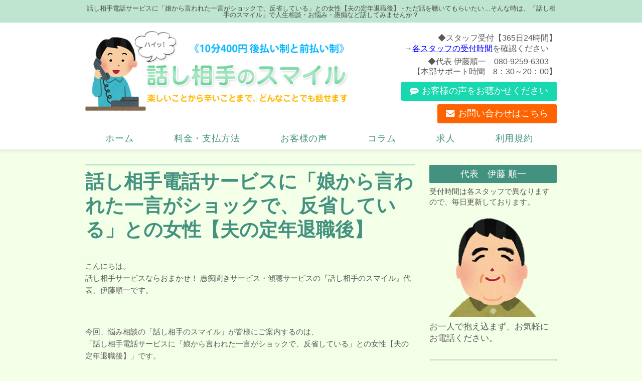

--- FILE ---
content_type: text/html; charset=UTF-8
request_url: https://www.smile-soudan.com/archives/blog/blog-1630
body_size: 31973
content:
<!DOCTYPE html>
<html xmlns="http://www.w3.org/1999/xhtml">
<head>
<meta http-equiv="Content-Type" content="text/html; charset=UTF-8" />
<title>話し相手電話サービスに「娘から言われた一言がショックで、反省している」との女性【夫の定年退職後】 | 話し相手・愚痴聞き『話し相手のスマイル』後払１０分４００円 電話無料</title>
<meta charset="UTF-8">

<!-- All In One SEO Pack 3.7.1[137,153] -->
<meta name="description"  content="話し相手に娘から言われた一言がショックで反省しているとの女性。夫の定年退職後、職場や近所の人間関係、夫婦関係や舅姑問題、子育てや介護問題、不倫、恋愛などで、お悩みの方に改善・解決に参考になるヒントを紹介" />

<meta name="keywords"  content="定年後の夫,職場の人間関係,ご近所の人間関係,ママ友の人間関係,夫婦関係,嫁舅姑問題,子育て,人材育成,介護問題,不倫関係,恋愛関係,悩み,困りごと,問題の改善,問題の解決," />

<script type="application/ld+json" class="aioseop-schema">{}</script>
<link rel="canonical" href="https://www.smile-soudan.com/archives/blog/blog-1630" />
<!-- All In One SEO Pack -->
<link rel='dns-prefetch' href='//s.w.org' />
<link rel="alternate" type="application/rss+xml" title="話し相手のスマイル &raquo; フィード" href="https://www.smile-soudan.com/feed" />
<link rel="alternate" type="application/rss+xml" title="話し相手のスマイル &raquo; コメントフィード" href="https://www.smile-soudan.com/comments/feed" />
		<script type="text/javascript">
			window._wpemojiSettings = {"baseUrl":"https:\/\/s.w.org\/images\/core\/emoji\/13.0.0\/72x72\/","ext":".png","svgUrl":"https:\/\/s.w.org\/images\/core\/emoji\/13.0.0\/svg\/","svgExt":".svg","source":{"concatemoji":"https:\/\/www.smile-soudan.com\/wp-includes\/js\/wp-emoji-release.min.js?ver=5.5.17"}};
			!function(e,a,t){var n,r,o,i=a.createElement("canvas"),p=i.getContext&&i.getContext("2d");function s(e,t){var a=String.fromCharCode;p.clearRect(0,0,i.width,i.height),p.fillText(a.apply(this,e),0,0);e=i.toDataURL();return p.clearRect(0,0,i.width,i.height),p.fillText(a.apply(this,t),0,0),e===i.toDataURL()}function c(e){var t=a.createElement("script");t.src=e,t.defer=t.type="text/javascript",a.getElementsByTagName("head")[0].appendChild(t)}for(o=Array("flag","emoji"),t.supports={everything:!0,everythingExceptFlag:!0},r=0;r<o.length;r++)t.supports[o[r]]=function(e){if(!p||!p.fillText)return!1;switch(p.textBaseline="top",p.font="600 32px Arial",e){case"flag":return s([127987,65039,8205,9895,65039],[127987,65039,8203,9895,65039])?!1:!s([55356,56826,55356,56819],[55356,56826,8203,55356,56819])&&!s([55356,57332,56128,56423,56128,56418,56128,56421,56128,56430,56128,56423,56128,56447],[55356,57332,8203,56128,56423,8203,56128,56418,8203,56128,56421,8203,56128,56430,8203,56128,56423,8203,56128,56447]);case"emoji":return!s([55357,56424,8205,55356,57212],[55357,56424,8203,55356,57212])}return!1}(o[r]),t.supports.everything=t.supports.everything&&t.supports[o[r]],"flag"!==o[r]&&(t.supports.everythingExceptFlag=t.supports.everythingExceptFlag&&t.supports[o[r]]);t.supports.everythingExceptFlag=t.supports.everythingExceptFlag&&!t.supports.flag,t.DOMReady=!1,t.readyCallback=function(){t.DOMReady=!0},t.supports.everything||(n=function(){t.readyCallback()},a.addEventListener?(a.addEventListener("DOMContentLoaded",n,!1),e.addEventListener("load",n,!1)):(e.attachEvent("onload",n),a.attachEvent("onreadystatechange",function(){"complete"===a.readyState&&t.readyCallback()})),(n=t.source||{}).concatemoji?c(n.concatemoji):n.wpemoji&&n.twemoji&&(c(n.twemoji),c(n.wpemoji)))}(window,document,window._wpemojiSettings);
		</script>
		<style type="text/css">
img.wp-smiley,
img.emoji {
	display: inline !important;
	border: none !important;
	box-shadow: none !important;
	height: 1em !important;
	width: 1em !important;
	margin: 0 .07em !important;
	vertical-align: -0.1em !important;
	background: none !important;
	padding: 0 !important;
}
</style>
	<link rel='stylesheet' id='wp-block-library-css'  href='https://www.smile-soudan.com/wp-includes/css/dist/block-library/style.min.css?ver=5.5.17' type='text/css' media='all' />
<link rel='stylesheet' id='parent-style-css'  href='https://www.smile-soudan.com/wp-content/themes/256cms2/style.css?ver=5.5.17' type='text/css' media='all' />
<link rel='stylesheet' id='child-style-css'  href='https://www.smile-soudan.com/wp-content/themes/256cms2_child/style.css?ver=5.5.17' type='text/css' media='all' />
<link rel='stylesheet' id='iqfmcss-css'  href='https://www.smile-soudan.com/wp-content/plugins/inquiry-form-creator/css/inquiry-form.css?ver=0.7' type='text/css' media='all' />
<script type='text/javascript' src='https://www.smile-soudan.com/wp-includes/js/jquery/jquery.js?ver=1.12.4-wp' id='jquery-core-js'></script>
<script type='text/javascript' src='https://www.smile-soudan.com/wp-content/plugins/inquiry-form-creator/js/ajaxzip2/ajaxzip2.js?ver=2.10' id='AjaxZip-js'></script>
<script type='text/javascript' src='https://www.smile-soudan.com/wp-content/plugins/inquiry-form-creator/js/jquery.upload.js?ver=1.0.2' id='jquery.upload-js'></script>
<link rel="https://api.w.org/" href="https://www.smile-soudan.com/wp-json/" /><link rel="EditURI" type="application/rsd+xml" title="RSD" href="https://www.smile-soudan.com/xmlrpc.php?rsd" />
<link rel="wlwmanifest" type="application/wlwmanifest+xml" href="https://www.smile-soudan.com/wp-includes/wlwmanifest.xml" /> 
<link rel='prev' title='話し相手電話サービス・傾聴サービスで「５年ぶりに日記をつけ始めました。家族を見返してやりたい」【続ける秘訣は続けないこと】' href='https://www.smile-soudan.com/archives/blog/blog-1616' />
<link rel='next' title='電話愚痴聞き・傾聴サービス・話し相手で「夫の親族とはなるべく関わらないようにしてきましたが・・・」と言う女性【親族問題】' href='https://www.smile-soudan.com/archives/blog/blog-1637' />
<link rel='shortlink' href='https://www.smile-soudan.com/?p=1630' />
<link rel="alternate" type="application/json+oembed" href="https://www.smile-soudan.com/wp-json/oembed/1.0/embed?url=https%3A%2F%2Fwww.smile-soudan.com%2Farchives%2Fblog%2Fblog-1630" />
<link rel="alternate" type="text/xml+oembed" href="https://www.smile-soudan.com/wp-json/oembed/1.0/embed?url=https%3A%2F%2Fwww.smile-soudan.com%2Farchives%2Fblog%2Fblog-1630&#038;format=xml" />
<script>AjaxZip2.JSONDATA = "https://www.smile-soudan.com/wp-content/plugins/inquiry-form-creator/js/ajaxzip2/data";</script>
<!-- Google Analytics (gtag.js) by 256 Google Tracking -->
<script async src="https://www.googletagmanager.com/gtag/js?id=G-K6VVZPQ582"></script>
<script>
	window.dataLayer = window.dataLayer || [];
	function gtag(){dataLayer.push(arguments);}
	gtag("js", new Date());
	gtag("config", "G-K6VVZPQ582");
</script>
<!-- / Google Analytics (gtag.js) -->

<meta name="viewport" content="width=device-width, initial-scale=1, minimum-scale=1, maximum-scale=1, user-scalable=no">
<link rel="stylesheet" type="text/css" href="https://www.smile-soudan.com/wp-content/uploads/sp.css?1733531554" media="only screen and (min-width: 0px) and (max-width: 640px)" />
<link rel="stylesheet" type="text/css" href="https://www.smile-soudan.com/wp-content/themes/256cms2_child/sp.css?1511614570" media="only screen and (min-width: 0px) and (max-width: 640px)" />
<link rel="stylesheet" type="text/css" href="https://www.smile-soudan.com/wp-content/uploads/pc.css?1733531619" media="only screen and (min-width: 641px)" />
<link rel="stylesheet" type="text/css" href="https://www.smile-soudan.com/wp-content/themes/256cms2_child/pc.css?1511606226" media="only screen and (min-width: 641px)" />

<style type="text/css">@media (min-width: 641px) { #sidebar{float:right;} #content{float:left;} }</style><link rel="shortcut icon" href="" >
<meta name="google-site-verification" content="0nKKzLIupraZssvVc5ADKKrD2IIlK5-mgCFQzFTRMgc" /><link rel="icon" href="https://www.smile-soudan.com/wp-content/uploads/2020/11/cropped-favicon-32x32.jpg" sizes="32x32" />
<link rel="icon" href="https://www.smile-soudan.com/wp-content/uploads/2020/11/cropped-favicon-192x192.jpg" sizes="192x192" />
<link rel="apple-touch-icon" href="https://www.smile-soudan.com/wp-content/uploads/2020/11/cropped-favicon-180x180.jpg" />
<meta name="msapplication-TileImage" content="https://www.smile-soudan.com/wp-content/uploads/2020/11/cropped-favicon-270x270.jpg" />
		<style type="text/css" id="wp-custom-css">
			.cat-name.news {
	background: #299ee9;
}
.cat-name.blog {
	background: #b3da35;
}
.cat-name.voice {
	background: #9bc65e;
}

		</style>
			<!-- Google tag (gtag.js) -->
<script async src="https://www.googletagmanager.com/gtag/js?id=UA-76462565-1"></script>
<script>
  window.dataLayer = window.dataLayer || [];
  function gtag(){dataLayer.push(arguments);}
  gtag('js', new Date());
  gtag('config', 'UA-76462565-1');
</script>
<script type="text/javascript">
    (function(c,l,a,r,i,t,y){
        c[a]=c[a]||function(){(c[a].q=c[a].q||[]).push(arguments)};
        t=l.createElement(r);t.async=1;t.src="https://www.clarity.ms/tag/"+i;
        y=l.getElementsByTagName(r)[0];y.parentNode.insertBefore(t,y);
    })(window, document, "clarity", "script", "meqt8u5bc2");
</script>
</head>
<body class="blog-template-default single single-blog postid-1630">
<div id="site-wrapper">

<div id="site-description" class="pc-only">
	<div class="container cf">
<h1 style="padding-top: 0.8em;padding-bottom: 0.7em;font-size: 1.3rem;color: #474747;">
話し相手電話サービスに「娘から言われた一言がショックで、反省している」との女性【夫の定年退職後】 - ただ話を聴いてもらいたい…そんな時は、「話し相手のスマイル」で人生相談・お悩み・愚痴など話してみませんか？</h1>

	</div><!-- .container -->
</div><!-- #site-description -->
<header id="site-header">
	<div class="container cf">
		<div id="site-title">
												<div id="site-title-logo"><a href="https://www.smile-soudan.com"><img src="https://www.smile-soudan.com/wp-content/uploads/2015/12/img_header_logo.png" alt="話し相手のスマイル" /></a></div>
															</div>
		<div id="site-contact">
							<div id="pageinserterwidget-23" class="widget">
<div class="pc-only">
<p class="address"><a href="https://www.google.co.jp/maps/place/%E6%A0%AA%E5%BC%8F%E4%BC%9A%E7%A4%BE%E3%83%8B%E3%82%B4%E3%83%AD%E3%83%87%E3%82%B6%E3%82%A4%E3%83%B3/@38.901152,139.840104,15z/data=!4m2!3m1!1s0x0:0x5483682de1f3e56?sa=X&amp;ved=0ahUKEwi_iK78j9PRAhVBHpQKHY7oD8MQ_BIIYzAN" target="_blank" rel="noopener"></a></p>
<p class="tel"><a href="tel:"></a></p>
<p class="hours">
</div>
</div>
<div id="custom_html-2" class="widget_text widget"><div class="textwidget custom-html-widget"><div id="pageinserterwidget-23" class="widget">
<div class="pc-only">
<p class="tel">◆スタッフ受付【365日24時間】<br>　→<a href="https://www.smile-soudan.com#staff-schedule" style="color: #0000ff; text-decoration: underline;">各スタッフの受付時間</a>を確認ください　</p>
<p class="hours">◆代表 伊藤順一　080-9259-6303　<br>【本部サポート時間　8：30～20：00】</p>
</div>
</div>
<div class="pc-only">
<a href="https://www.smile-soudan.com/voice/" class="btn voice-btn">お客様の声をお聴かせください</a>
<a href="https://www.smile-soudan.com/inquiry/" class="btn inquiry-btn">お問い合わせはこちら</a></div></div></div>									<div id="sp-menu-button" class="sp-menu-button sp-only"><span></span></div>
					</div>
	</div><!-- .container -->
</header><!-- #site-header -->
<nav id="site-navi" class="cf">
	<div class="container cf">
		<div id="nav_menu-8" class="widget"><div class="menu-mainmenu-container"><ul id="menu-mainmenu" class="menu"><li id="menu-item-5"><a href="https://www.smile-soudan.com/">ホーム</a></li>
<li id="menu-item-126"><a href="https://www.smile-soudan.com/service-charge">料金・支払方法</a></li>
<li id="menu-item-854"><a href="https://www.smile-soudan.com/archives/cat-voice/voice">お客様の声</a></li>
<li id="menu-item-855"><a href="https://www.smile-soudan.com/archives/cat-blog/column">コラム</a></li>
<li id="menu-item-135"><a href="https://www.smile-soudan.com/recruit">求人</a></li>
<li id="menu-item-1421"><a href="https://www.smile-soudan.com/terms-of-service">利用規約</a></li>
</ul></div></div>	</div><!-- .container -->
</nav>
<div id="fixed-inner">

<div id="main" class="cf">
	<div class="container">
		<main role="main" id="content" class="entry">

			<!-- page content start -->

						<h1 class="page-title single-entry-title">話し相手電話サービスに「娘から言われた一言がショックで、反省している」との女性【夫の定年退職後】</h1>

			<!-- post meta start -->

			<p class="whole-entry-meta single-whole-entry-meta">
												</p>

			<!-- post meta end -->

			<!-- top social button start -->
			<!-- top social button link end -->

			<section class="single-entry-content cf">
						<p>こんにちは。<br />
話し相手サービスならおまかせ！ 愚痴聞きサービス・傾聴サービスの『話し相手のスマイル』代表、伊藤順一です。</p>
<p>&nbsp;</p>
<p>今回、悩み相談の「話し相手のスマイル」が皆様にご案内するのは、<br />
「話し相手電話サービスに「娘から言われた一言がショックで、反省している」との女性【夫の定年退職後】」です。</p>
<p>&nbsp;</p>
<h3>お客様からうかがったお話し</h3>
<p>久しぶりに、帰省した娘さんから、「朝からお父さんの悪口だけだよ」と言われたそうです。</p>
<p>生活環境で変わったことは、夫が定年退職して、ずっと一緒にいることだそうです。</p>
<p>なるほどと思いました。</p>
<p>娘さんから帰り際に「おとうさんは、これまで一生懸命頑張ってきたんだから、仲良くしてよ」<br />
と言われたそうです。</p>
<p>&nbsp;</p>
<h3>傾聴サービス・話し相手サービスにいただいた「娘さんから言われたショックな一言」についてのまとめ</h3>
<p>今回、悩み相談愚痴聞きサービス『話し相手のスマイル』によせられたお話しは、<br />
「娘さんから言われたショックな一言」についてのお気持ちでした。</p>
<p>&nbsp;</p>
<p>あなたはどのように思われますか、<br />
電話愚痴聞き相談サービス・傾聴サービスの『話し相手のスマイル』では、 あなたからの悩み相談、仕事、職場の不満などのお電話をお待ちしています。</p>
<p>&nbsp;</p>
 <!-- 記事本文を表示 -->
			</section>

			<!-- bottom social button start -->
			<!-- bottom social button link end -->

			 <!-- ループ終了 -->

			<!-- page content end -->

			<!-- post link start -->

			<div class="prev-next-post-link cf">
							<div class="prev"><a href="https://www.smile-soudan.com/archives/blog/blog-1616" rel="prev"><span class="link-title"></span><span class="post-title">話し相手電話サービス・傾聴サービスで「５年ぶりに日記をつけ始めました。家族を見返してやりたい」【続ける秘訣は続けないこと】</span></a></div>
										<div class="next"><a href="https://www.smile-soudan.com/archives/blog/blog-1637" rel="next"><span class="link-title"></span><span class="post-title">電話愚痴聞き・傾聴サービス・話し相手で「夫の親族とはなるべく関わらないようにしてきましたが・・・」と言う女性【親族問題】</span></a></div>
						</div>

			<!-- post link end -->

			<!-- blog ranking link start -->
			<!-- blog ranking link end -->

			<!-- cta start -->

			<div id="cta" class="single-bottom-cta">
									<div id="pageinserterwidget-2" class="widget">
<div class="cta-entry-content">
<h3>安心の料金設定</h3>
<p>携帯電話のかけ放題プランに未加入の場合など、お客様に通話料金が発生する場合は、お申し出頂ければ、こちらからお掛け直し致します<br />
利用料金は10分400円から。1時間お話しても2,400円です。<br />
10分を超えましたら、5<strong>分単位の加算です。</strong><br />
<strong>お振り込み手数料は、お客様にご負担いただいております。</strong><br />
<strong>ご理解の程よろしくお願い申し上げます。</strong></p>
<p>※<strong>ご予約を希望される方</strong>は、ご希望のスタッフに、直接、電話かＳＭＳでお願いします。<br />
※<strong>初めてご利用されるスタッフの場合</strong>、サービス開始後に「相性が合わない」と思われましたら、5分以内であれば、サービスを中断し、料金を無料とさせていただきます。遠慮なくスタッフに申し出ください。（1回のみ）<br />
・ただし、<strong>5分を超えた場合</strong>は、通常のサービス料金とさせていただきます。</p>
<p style="text-align: center;"><span class="text-big"><strong></strong></span><br />
<span class="text-middle"><strong></strong></span></p>
<p style="text-align: center;"><a class="btn" href="https://www.smile-soudan.com/terms-of-service">ご利用前に【ご利用規約】のご確認をお願い申し上げます</a></p>
</div>
</div>
							</div><!-- #cta -->

			<!-- cta end -->

		</main><!-- #content -->
		<div id="sidebar">
			<div id="profileinserterwidget-2" class="widget"><h2 class="widget-title">代表　伊藤 順一</h2><div class="widget-profile"><p class="spec">受付時間は各スタッフで異なりますので、毎日更新しております。</p><img class="image" src="https://www.smile-soudan.com/wp-content/uploads/2015/11/img_profile.png" /><p class="message">お一人で抱え込まず、お気軽にお電話ください。</p></div></div>
<div id="text-3" class="widget">			<div class="textwidget"><div class="nap_info representative-profile">
<table class="nap_table">
<tbody>
<tr>
<th>経歴</th>
<td><strong><span class="heading"><span lang="EN-US">1979</span></span><span class="heading">年<span lang="EN-US">4</span>月～<span lang="EN-US">2009</span>年<span lang="EN-US">11</span>月</span></strong><br />
約30年間カウンセリング・悩み相談業務を担当。<span class="heading">得意項目</span><br />
◎親の子育ての悩み全般、いじめ、不登校、発達障害、教員とのトラブル、モンスター・ペアレンツ等の学校トラブル対応<br />
◎職場、ママ友、町内会、親戚等の人間関係のトラブル対応<br />
<span class="heading">2015年12月～</span><br />
『話し相手のスマイル』代表</td>
</tr>
<tr>
<th>話し相手のスマイルの実績</th>
<td>年間約5500人以上の相談実績</td>
</tr>
<tr>
<th>メッセージ</th>
<td>気が付くと、世の中全体が忙しくなり、人の話をじっくりと聴くことも、じっくりと聴いてもらうことも、なくなってきたことを実感しています。また、誰しも抱える悩みごとは、関係性が深いほど、気をつかう、恥ずかしい、プライベートを知られたくない、などと思いを巡らせ、相談できずにいる自分がいます。「見ず知らずの他人に、電話で話を聴いてもらう」システムを有効にご活用いただくことで、多くの方のお役にたつことができれば幸いです。</td>
</tr>
</tbody>
</table>
</div>
<h2 class="widget-title">連絡先とご利用ガイド</h2>
<div class="nap_info representative-profile">
<table class="nap_table">
<tbody>
<tr>
<th>サイト名</th>
<td>話し相手のスマイル</td>
</tr>
<tr>
<th>URL</th>
<td><a href="https://www.smile-soudan.com/">https://www.smile-soudan.com/</a></td>
</tr>
<tr>
<th>業務内容</th>
<td>電話を使用した話し相手・相談・愚痴聞きなど</td>
</tr>
<tr>
<th>代表者</th>
<td>伊藤 順一</td>
</tr>
<tr>
<th>電話番号</th>
<td>080-9259-6303</td>
</tr>
<tr>
<th>後払いご利用料金</th>
<td>10分400円<br />
※10分を超えたご利用は5分ごとに、200円ずつの課金</td>
</tr>
<tr>
<th>前払いご利用料金</th>
<td>5,000円前納 5,700円分ご利用できます (14%)700円分サービス<br />
10,000円前納 11,400円分ご利用できます (14%)1,400円分サービス<br />
20,000円前納 22,800円分ご利用できます (14%)2,800円分サービス<br />
30,000円前納 36,000円分ご利用できます (20%)6,000円分サービス<br />
40,000円前納 48,000円分ご利用できます (20%)8,000円分サービス</td>
</tr>
<tr>
<th>お支払いについて</th>
<td>ご利用日から３営業日以内（土日・祝除く）に、指定口座へのお振り込みでのお支払いをお願いいたします。<br />
前払い利用は事前に指定口座へ振込をお願いします。<br />
<a href="https://www.smile-soudan.com/service-charge">料金、お支払いについて詳しくはこちら</a></td>
</tr>
</tbody>
</table>
</div>
<style type="text/css">.representative-profile table {font-size: 14px;line-height: 1.6;}.representative-profile table th , .representative-profile table td {display: block;width: 100%;}.representative-profile table td {background: #fff;}.representative-profile table p {margin-bottom: 1em;}.representative-profile table span.heading {font-weight: bold;padding: .5em 0 0;}.nap_table {width: 100%;text-align: left;margin: 20px auto;border-collapse: collapse;}.nap_table th {text-align: left;vertical-align: middle;padding: 10px;background: #e1f5cb;border: 1px solid #ccc;}.nap_table td {vertical-align: middle;padding: 10px;border: 1px solid #ccc;}</style>
<p><script type="text/javascript">
jQuery(function($) {
  $('.widget-profile img.image').attr({ alt:'話し相手のスマイル代表イメージイラスト' });
});
</script></p>
</div>
		</div><div id="nav_menu-3" class="widget"><h2 class="widget-title">話し相手のスマイル</h2><div class="menu-sidemenu-container"><ul id="menu-sidemenu" class="menu"><li id="menu-item-207"><a href="https://www.smile-soudan.com/">話し相手のスマイル　ホーム</a></li>
<li id="menu-item-143"><a href="https://www.smile-soudan.com/service-charge">電話相談や愚痴聞きの料金・支払方法</a></li>
<li id="menu-item-969"><a href="https://www.smile-soudan.com/terms-of-service">ご利用規約等</a></li>
<li id="menu-item-163"><a href="https://www.smile-soudan.com/archives/cat-voice/voice">お客様の声</a></li>
<li id="menu-item-36"><a href="https://www.smile-soudan.com/archives/cat-blog/column">コラム</a></li>
<li id="menu-item-145"><a href="https://www.smile-soudan.com/recruit">求人情報</a></li>
<li id="menu-item-3298"><a href="https://www.smile-soudan.com/sitemap">サイトマップ</a></li>
</ul></div></div><div id="nav_menu-7" class="widget"><h2 class="widget-title">コンテンツ</h2><div class="menu-contentsmenu-container"><ul id="menu-contentsmenu" class="menu"><li id="menu-item-473"><a href="https://www.smile-soudan.com/contents01">ストレスを抱えやすいタイプの特徴</a></li>
<li id="menu-item-472"><a href="https://www.smile-soudan.com/contents02">電話での愚痴！話し相手サービスの活用事例</a></li>
<li id="menu-item-471"><a href="https://www.smile-soudan.com/contents03">人に話をすることの大切さ</a></li>
<li id="menu-item-470"><a href="https://www.smile-soudan.com/contents04">愚痴を話す相手は見極めが肝心</a></li>
<li id="menu-item-469"><a href="https://www.smile-soudan.com/contents05">夫婦カウンセリングを受けるメリット</a></li>
<li id="menu-item-468"><a href="https://www.smile-soudan.com/contents06">電話で悩み相談をするメリットとは？人生の悩み・電話相談サービス 話し相手のスマイル</a></li>
<li id="menu-item-467"><a href="https://www.smile-soudan.com/contents07">悩みと上手につきあうコツ</a></li>
<li id="menu-item-466"><a href="https://www.smile-soudan.com/contents08">愚痴聞き・電話相談サービス 話し相手のスマイルが「話し相手の探し方」をご紹介</a></li>
<li id="menu-item-465"><a href="https://www.smile-soudan.com/contents09">愚痴を吐き出して気持ちを楽にしよう</a></li>
<li id="menu-item-464"><a href="https://www.smile-soudan.com/contents10">夫婦の問題を解決へ導く糸口</a></li>
<li id="menu-item-1486"><a href="https://www.smile-soudan.com/nayamisoudanservice-denwa-muryou">悩み相談サービスへ電話するなら、電話料金が無料、相談料金が後払いの「話し相手のスマイル」</a></li>
<li id="menu-item-1485"><a href="https://www.smile-soudan.com/nayamisoudanservice-denwa-jinsei">電話で悩み相談サービスを行っている「話し相手のスマイル」は通話料無料！仕事や人生に疲れたらまずはお電話ください！</a></li>
<li id="menu-item-1484"><a href="https://www.smile-soudan.com/denwacounseling-jinseisoudan-katei">電話で人生・仕事の悩み相談 話し相手のスマイル～なぜ悩みごとが出てきてしまうのか？～</a></li>
<li id="menu-item-1483"><a href="https://www.smile-soudan.com/denwacounseling-jinseisoudan-kekkon">人生相談は電話カウンセリングで、結婚や不倫についてのご相談もお伺いしている「話し相手のスマイル」へ～悩み疲れたときのリフレッシュ法～</a></li>
<li id="menu-item-1482"><a href="https://www.smile-soudan.com/denwacounseling-nayamisoudan-kosodate">電話カウンセリングで悩み相談したいなら「話し相手のスマイル」へ～子育ての悩みが離婚に繋がる！？～</a></li>
<li id="menu-item-1481"><a href="https://www.smile-soudan.com/denwacounseling-nayamisoudan-rikon">電話カウンセリングで悩み相談を受け付けている「話し相手のスマイル」では仕事・結婚・友人・不倫などどんなことでも相談可能～過去のことで悩むのは悪いことではない～</a></li>
<li id="menu-item-1478"><a href="https://www.smile-soudan.com/fuufukankei-denwacounseling-ryoukin">夫婦関係の電話カウンセリングをお探しなら、料金が後払いの「話し相手のスマイル」へ～夫婦関係を良くするポイント～</a></li>
<li id="menu-item-1477"><a href="https://www.smile-soudan.com/fuufukankei-denwacounseling-bekkyo">電話カウンセリングで夫婦関係（離婚・別居・不倫）の相談をお考えなら「話し相手のスマイル」へ～夫婦関係を相談する相手とは～</a></li>
<li id="menu-item-2382"><a href="https://www.smile-soudan.com/hanashiaite-denwa-soudan">電話相談・愚痴聞きなら『話し相手のスマイル』 サービスの強みとお客様の声</a></li>
<li id="menu-item-2383"><a href="https://www.smile-soudan.com/hanashiaite-denwa-tsuuwamuryou">愚痴聞き・電話相談サービス『話し相手のスマイル』 よくあるご質問</a></li>
<li id="menu-item-2384"><a href="https://www.smile-soudan.com/hanashiaite-soudan-guchi">話し相手サービスや悩み相談はこんな方におすすめ！</a></li>
<li id="menu-item-2385"><a href="https://www.smile-soudan.com/hanashiaite-soudan-tsuuwaryoumuryou">いつでも相談可能な話し相手サービスにはたくさんのメリットがある！</a></li>
<li id="menu-item-2386"><a href="https://www.smile-soudan.com/guchikiki-denwa-nayami">ニーズがどんどん高まる愚痴聞き電話サービスとは</a></li>
<li id="menu-item-2387"><a href="https://www.smile-soudan.com/guchikiki-denwa-jinsei">愚痴聞きサービスの電話スタッフはどんな対応？</a></li>
<li id="menu-item-2388"><a href="https://www.smile-soudan.com/guchikiki-counseling">愚痴聞きサービスを利用することで、悩みの原因がどこにあるのか見えてくる</a></li>
<li id="menu-item-2389"><a href="https://www.smile-soudan.com/guchikiki-atobarai">どんな悩みでも対応する話し相手のスマイルの愚痴聞きサービス</a></li>
<li id="menu-item-2390"><a href="https://www.smile-soudan.com/guchikiki-soudan-denwa">同じ意味と思っていませんか？実は全く異なる「愚痴」と「相談」</a></li>
<li id="menu-item-2391"><a href="https://www.smile-soudan.com/guchikiki-soudan-joseistaff">愚痴はどのように吐き出せばいい？愚痴や相談したあとにすべき行動とは</a></li>
</ul></div></div><div id="custom_html-4" class="widget_text widget"><div class="textwidget custom-html-widget"><a href="/contents_list/">続きはこちら</a></div></div>	</div><!-- #sidebar -->
	</div><!-- .container -->
</div><!-- #main -->

</div><!-- #fixed-inner -->
<a href="#container" id="gopagetop">PAGE TOP</a>

<footer id="site-footer" role="footer">

	<div class="container cf">

		<!-- footer widget start -->

		<div id="footer-widget">
							<div id="text-2" class="widget">			<div class="textwidget"><div class="footer-contact pc-only">
<div id="pageinserterwidget-23" class="widget">
<div class="pc-only">
<p class="tel">◆スタッフ受付【365日24時間】<br />
→<a href="https://www.smile-soudan.com/#staff-schedule" style="color: #cff;">各スタッフの受付時間</a>を確認ください</p>
<p class="hours">◆代表 伊藤順一　080-9259-6303<br />
【本部サポート時間　8：30～20：00】</p>
</div>
</div>
<p class="footer-site-title">話し相手のスマイル<span class="footer-site-description">料金１０分４００円 後払い制 どんなことでも話せます</span></p>
</div>
<div class="footer-contact sp-only">
<div class="row cf">
<div class="grid-sp grid-sp-4">
<p class="mail"><a class="btn" href="https://www.smile-soudan.com/inquiry">問い合わせ送信</a></p>
</div>
<div class="grid-sp grid-sp-4">
<p class="voice"><a class="btn" href="https://www.smile-soudan.com/voice">お客様の声送信</a></p>
</div>
<div class="grid-sp grid-sp-4">
<p class="tel"><a class="btn" href="tel:080-9259-6303">代表電話</a></p>
</div>
</div>
</div>
</div>
		</div>					</div><!-- #footer-widget -->

		<!-- footer widget end -->

	</div><!-- .container -->

	<div class="container cf">

		<p id="footer-copyright" class="pc-only">Copyright (C) 2025 話し相手のスマイル All Rights Reserved.</p>

	</div><!-- .container -->

</footer>




<script type='text/javascript' src='https://www.smile-soudan.com/wp-includes/js/wp-embed.min.js?ver=5.5.17' id='wp-embed-js'></script>
</div><!-- #site-wrapper -->
</body>
<script>
// トップにスクロール
jQuery(function(){
	var topBtn = jQuery('#gopagetop');	
	topBtn.hide();
	jQuery(window).scroll(function () {
		if (jQuery(this).scrollTop() > 100) {
			topBtn.fadeIn();
		} else {
			topBtn.fadeOut();
		}
	});
	//スクロールしてトップ
    topBtn.click(function () {
		jQuery('body,html').animate({ scrollTop: 0 }, 'normal','swing');
		return false;
    });
});
</script>
<script>
jQuery(function() {
	jQuery(".sp-menu-button").on("click", function() {
		jQuery('#site-navi').slideToggle('fast');
		jQuery(this).toggleClass('sp-menu-close');
	});
/*
	jQuery(".arrow-bottom").on("click", function() {
		jQuery(this).find('ul').slideToggle('fast');
	});
*/
	jQuery(function() {
		var nav = jQuery('#site-navi'), offset = nav.offset();
		jQuery(window).scroll(function () {
			if(jQuery(window).scrollTop() > offset.top) {
				jQuery('body').addClass('fixed');
			} else {
				jQuery('body').removeClass('fixed');
			}
		});
	});
});
</script></html>


--- FILE ---
content_type: text/css
request_url: https://www.smile-soudan.com/wp-content/themes/256cms2_child/style.css?ver=5.5.17
body_size: -30
content:
/*
Template: 256cms2
Theme Name: 256cms2_child
*/


--- FILE ---
content_type: text/css
request_url: https://www.smile-soudan.com/wp-content/uploads/pc.css?1733531619
body_size: 35474
content:
/* パンくずリスト領域 */
#breadcrumbs {
	background-color: #bee5d0;
}
/* メインコンテンツのウィジェットタイトル */
#content .widget-title {
	text-align: center;
	margin-bottom: 1em;
	font-size: 4.55rem;
	color: #43917F;
	line-height: 1.3;
}
/* メインコンテンツの1ウィジェット */
#content .widget {
	padding-top: 15px;
	padding-bottom: 15px;
	margin-bottom: 40px;
}
/* メインコンテンツ領域 */
#content {
	width: 70%;
	z-index: 999;
margin-left: auto;
margin-right: auto;
}
/* フッターの著作権情報 */
#footer-copyright {
	text-align: center;
	margin-top: 1.4em;
	font-size: 1.3rem;
}
/* トップに戻る */
#gopagetop {
	border-radius: 4px;
	padding-top: 1em;
	padding-bottom: 1em;
	padding-left: 2em;
	padding-right: 2em;
	font-size: 1.35rem;
	color: #43917F;
	background-color: #FFFFFF;
	border-width: 1px;
	border-color: #43917F;
	border-style: solid;
	position: fixed;
	display: block;
	text-decoration: none;
	bottom: 20px;
	right: 20px;
	transition-property: all;
	transition-duration: 0.2S;
	timing-function: ease;
display: none;
}
/* ホーム画面の第1セクション */
#home-section-1st {
	width: 100%;
	height: 210px;
	max-width: 1920px;
	background-color: #bee5d0;
	background-image: url(https://www.smile-soudan.com/wp-content/uploads/2016/06/bg_sitetopparts.jpg);
	overflow: hidden;
margin-left: auto;
margin-right: auto;
}
/* ホーム画面の第2セクション */
#home-section-2nd {
	background-color: #bee5d0;
	overflow: hidden;
margin-left: auto;
margin-right: auto;
}
/* ホーム画面の第3セクション */
#home-section-3rd {
	padding-top: 14px;
	padding-bottom: 15px;
	background-color: #bee5d0;
	overflow: hidden;
margin-left: auto;
margin-right: auto;
}
/* ホーム画面の第4セクション */
#home-section-4th {
	overflow: hidden;
}
/* ホーム画面の第5セクション */
#home-section-5th {
	overflow: hidden;
}
/* メイン */
#main {
	margin-top: 29px;
	margin-bottom: 60px;
}
/* サイドバーの１メニューのタイトル */
#sidebar .menu > li a {
	padding-top: 0.5em;
	padding-bottom: 0.5em;
	padding-left: 0.5em;
	padding-right: 0.5em;
	margin-top: 0.1em;
	margin-bottom: 0.1em;
	font-size: 1.5rem;
	color: #43917F;
	line-height: 1.4;
	background-color: #FFFFFF;
	border-width: 1px;
	border-color: #43917F;
	border-style: solid;
	display: block;
	text-decoration: none;
	transition-property: all;
	transition-duration: 0.3S;
	timing-function: ease;
}
#sidebar .menu > li a:hover {
	color: #FFFFFF;
	background-color: #43917F;
}
/* ウィジェットタイトル */
#sidebar .widget-title {
	text-align: center;
	border-radius: 2px;
	padding-top: 0.5em;
	padding-bottom: 0.5em;
	margin-top: 0.1em;
	margin-bottom: 0.3em;
	font-size: 1.8rem;
	color: #FFFFFF;
	background-color: #43917F;
	position: relative;
}
/* サイドバーの1ウィジェット */
#sidebar .widget {
	margin-bottom: 30px;
}
/* サイドバー領域 */
#sidebar {
	width: 27%;
	float: right;
}
/* ヘッダーの住所リンク */
#site-contact .address a {
	color: #111111;
	text-decoration: none;
}
/* ヘッダーの住所 */
#site-contact .address {
	font-size: 1.3rem;
}
/* ヘッダーの営業時間 */
#site-contact .hours {
	margin-top: 0.4em;
	margin-bottom: 0.4em;
	font-size: 1.55rem;
	line-height: 1.3;
}
/* ヘッダーの電話番号リンク */
#site-contact .tel a {
	color: #595756;
	text-decoration: none;
}
/* ヘッダーの電話番号 */
#site-contact .tel {
	margin-top: 0.6em;
	margin-bottom: 0.2em;
	font-size: 1.55rem;
	line-height: 1.4;
}
/* ヘッダーの連絡先領域 */
#site-contact {
	width: 50%;
	text-align: right;
	font-size: 1.65rem;
	float: right;
}
/* サイト概要領域 */
#site-description {
	text-align: center;
	background-color: #bee5d0;
}
/* フッター領域 */
#site-footer {
	padding-top: 40px;
	padding-bottom: 40px;
	color: #FFFFFF;
	background-color: #43917F;
}
/* ヘッダー領域 */
#site-header {
	height: 210px;
	padding-top: 10px;
	padding-bottom: 17px;
	background-color: #FFFFFF;
}
/* グローバルナビのタイトルリンク */
#site-navi .menu > li > a {
	padding-top: 13px;
	padding-bottom: 13px;
	padding-left: 40px;
	padding-right: 40px;
	color: #43917F;
	display: block;
	text-decoration: none;
	transition-property: all;
	transition-duration: 0.3S;
	timing-function: ease;
}
#site-navi .menu > li > a:hover {
	color: #43917F;
	background-color: #F4FFE8;
}
/* グローバルナビのタイトル */
#site-navi .menu > li {
	text-align: center;
	font-size: 1.75rem;
	float: left;
	position: relative;
letter-spacing: 0.05em;
}
/* グローバルナビ */
#site-navi .menu {
	width: 100%;
margin-left: auto;
margin-right: auto;
}
/* グローバルナビのサブメニューのタイトルリンク */
#site-navi .sub-menu > li > a {
	width: 100%;
	padding-top: 10px;
	padding-bottom: 10px;
	color: #FFFFFF;
	display: block;
	text-decoration: none;
	transition-property: all;
	transition-duration: 0.2S;
	timing-function: ease;
}
#site-navi .sub-menu > li > a:hover {
	background-color: #50A11E;
}
/* グローバルナビのサブメニューのタイトル */
#site-navi .sub-menu > li {
	background-color: #5DBA23;
	float: none;
	display: block;
}
/* グローバルナビのサブメニュー */
#site-navi .sub-menu {
	width: 100%;
	text-align: center;
	position: absolute;
	z-index: 10;
	top: 45px;
visibility: hidden;
opacity: 0;
transition: all .4s ease;}
/* グローバルナビのサブタイトル */
#site-navi .sub-title {
	margin-top: 5px;
	font-size: 0.85rem;
	display: block;
letter-spacing: 0.1em;
}
/* グローバルナビ領域 */
#site-navi {
	width: 100%;
	background-color: #FFFFFF;
	z-index: 21;
box-shadow: 0px 5px 5px 0px rgba(0, 0, 0, 0.06);
}
/* ヘッダーのサイト概要 */
#site-title-description {
	margin-top: 0.8em;
	font-size: 1.9rem;
	color: #595756;
	font-weight: bold;
	position: relative;
	top: 18px;
}
#site-title-description:before {
	/*position: absolute;
	bottom: -4px;
	left: 0;
	content: '';
	height: 4px;
	z-index: 2;
	width: 15%;
	background-color: #444;*/}
#site-title-description:after {
	/*position: absolute;
	bottom: -4px;
	left: 0;
	content: '';
	height: 4px;
	width: 100%;
	background: -webkit-repeating-linear-gradient(45deg, #fff, #fff 2px, rgba(55, 98, 197, 0.5) 2px, rgba(55, 98, 197, 0.5) 4px);
	background: repeating-linear-gradient(45deg, #fff, #fff 2px, rgba(55, 98, 197, 0.5) 2px, rgba(55, 98, 197, 0.5) 4px);*/}
/* ヘッダーのタイトル文字リンク */
#site-title-text a {
	color: #43917F;
	text-decoration: none;
}
/* ヘッダーのタイトル文字 */
#site-title-text {
	margin-top: 12px;
	font-size: 3.5rem;
	font-weight: bold;
	position: relative;
	top: 22px;
}
/* ヘッダーのタイトルやロゴ領域 */
#site-title {
	width: 50%;
	float: left;
}
/* パンくずリストのリンク */
.breadcrumbs li a {
	color: #111111;
	text-decoration: none;
}
/* パンくずリストのページタイトルとセパレーター */
.breadcrumbs li {
	padding-top: 1em;
	padding-bottom: 1em;
	margin-left: 0.2em;
	margin-right: 0.2em;
	font-size: 1.15rem;
	color: #43917F;
	float: left;
}
/* 共通ボタン */
.btn {
	padding-top: 0.6em;
	padding-bottom: 0.6em;
	padding-left: 1em;
	padding-right: 1em;
	font-size: 1.75rem;
	color: #FFFFFF;
	background-color: #43917F;
	display: inline-block;
	text-decoration: none;
	transition-property: all;
	transition-duration: 0.3S;
	timing-function: ease;
cursor: pointer;
}
.btn:hover {
	background-color: #43917F;
}
/* コンテナ */
.container {
	width: 100%;
	min-width: 940px;
	max-width: 940px;
margin-left: auto;
margin-right: auto;
}
/* ヘッダーの住所 */
.footer-contact .address {
	margin-top: 0.5em;
	margin-bottom: 0.5em;
	font-size: 1.5rem;
}
/* フッターのサイト概要 */
.footer-contact .footer-site-description {
	margin-top: 0.3em;
	margin-left: 1em;
	font-size: 1.5rem;
	display: block;
}
.footer-contact .footer-site-description:before {
content: '-';
margin-right: 1.0em;

}
.footer-contact .footer-site-description:after {
content: '-';
margin-left: 1.0em;
}
/* フッターのタイトル文字 */
.footer-contact .footer-site-title {
	margin-bottom: 0.5em;
	font-size: 2.4rem;
}
/* ヘッダーの営業時間 */
.footer-contact .hours {
	margin-top: 0.5em;
	margin-bottom: 0.5em;
	font-size: 1.5rem;
	line-height: 1.4;
}
/* ヘッダーの電話番号 */
.footer-contact .tel {
	margin-top: 0.5em;
	margin-bottom: 0.5em;
	font-size: 3.2rem;
}
/* フッターの連絡先領域 */
.footer-contact {
	text-align: center;
}
/* フッターウィジェット左 */
.footer-widget-left {
	width: 49%;
	float: left;
}
/* フッターウィジェット右 */
.footer-widget-right {
	width: 49%;
	float: right;
}
/* １グリッド共通領域 */
.grid-pc {
	min-height: 1px;
	padding-left: 15px;
	padding-right: 15px;
	float: left;
	position: relative;
}
/* ヘッダーの問い合わせボタン */
.header-contact-btn {
}
.header-contact-btn:before {
font-family: FontAwesome;
content: "\f0e0";
margin-right: 0.3em;
}
/* ホーム画面セクションのウィジェットタイトル */
.home-section .widget-title {
	text-align: center;
	margin-top: 60px;
	margin-bottom: 1em;
	font-size: 4.55rem;
	color: #43917F;
	line-height: 1.3;
}
/* ホーム画面セクションの1ウィジェット */
.home-section .widget {
margin: 0 auto;}
/* 共通ページタイトル */
.page-title {
	padding-top: 0.2em;
	margin-top: 0px;
	margin-bottom: 1em;
	font-size: 3.75rem;
	color: #43917F;
	font-weight: bold;
	line-height: 1.3;
	border-top-width: 3px;
	border-top-color: #bee5d0;
	border-top-style: solid;
}
/* ページネートの現在位置文字 */
.paginate .current {
	color: #43917F;
	font-weight: bold;
	background-color: #bee5d0;
}
/* ページネートの文字 */
.paginate .page-numbers {
	padding-top: 0.2em;
	padding-bottom: 0.2em;
	padding-left: 0.4em;
	padding-right: 0.4em;
	font-size: 1.75rem;
	text-decoration: none;
}
/* ページネートの文字リンク */
.paginate a {
	color: #FFFFFF;
	background-color: #43917F;
}
/* ページネート領域 */
.paginate {
	text-align: center;
	padding-top: 8px;
	padding-bottom: 8px;
	margin-top: 30px;
	margin-bottom: 30px;
}
/* 記事一覧（ビッグ）の著者 */
.post-list-big .author {
	font-size: 1.4rem;
	color: ;
}
.post-list-big .author:before {
content: "\f007";
font-family: FontAwesome;
margin-right: .3em;}
/* 記事一覧（ビッグ）の囲み */
.post-list-big .box {
	width: 100%;
	padding-top: 30px;
	padding-bottom: 30px;
	margin-bottom: 5em;
	background-color: #FFFFFF;
	border-width: 1px;
	border-color: #EEEEEE;
	border-style: solid;
box-shadow: 0px 0px 7px 0px rgba(0, 0, 0, 0.15);
margin: 20px auto;}
/* 記事一覧（ビッグ）のボタン */
.post-list-big .btn {
	padding-left: 10em;
	padding-right: 10em;
	margin-top: 15px;
	display: inline-block;
	text-decoration: none;
}
.post-list-big .btn:hover {
	border-color: #FFFFFF;
}
/* 記事一覧（ビッグ）のカテゴリ名 */
.post-list-big .cat-name {
	padding-top: 0.4em;
	padding-bottom: 0.4em;
	padding-left: 0.8em;
	padding-right: 0.8em;
	margin-bottom: 15px;
	margin-left: 50px;
	font-size: 1.7rem;
	color: #FFFFFF;
	background-color: ;
	display: inline-block;
}
/* 記事一覧（ビッグ形）の概要 */
.post-list-big .description {
	margin-top: 20px;
	margin-bottom: 8px;
	margin-left: 80px;
	margin-right: 80px;
	font-size: 1.6rem;
	line-height: 1.35;
}
/* 記事一覧（ビッグ）のタイトル */
.post-list-big .entry-title {
	margin-bottom: 15px;
	margin-left: 50px;
	margin-right: 50px;
	font-size: 2.4rem;
	color: #595756;
	line-height: 1.3;
	display: block;
	text-decoration: none;
}
/* 記事一覧（ビッグ）のアイキャッチ領域 */
.post-list-big .eyecatch {
	margin-top: 20px;
	margin-left: 50px;
	margin-right: 50px;
	overflow: hidden;
}
/* 記事一覧（ビッグ形）のボタン領域 */
.post-list-big .linkurl {
	text-align: center;
}
/* 記事一覧（ビッグ形）の見出し */
.post-list-big .post-list-title {
	text-align: center;
	padding-top: 10px;
	padding-bottom: 10px;
	font-size: 2.3rem;
	color: #FFFFFF;
	background-color: #3D3D3D;
}
/* 記事一覧（ビッグ）の日付 */
.post-list-big .updated {
	margin-left: 50px;
	margin-right: 10px;
	font-size: 1.4rem;
	color: ;
}
.post-list-big .updated:before {
content: "\f073";
font-family: FontAwesome;
margin-right: .3em;}
/* 記事一覧（カード）の著者 */
.post-list-card .author {
	margin-right: 0.6em;
}
.post-list-card .author:before {
content: "f007";
font-family: FontAwesome;
margin-right: .3em;}
/* 記事一覧（カード）の囲み */
.post-list-card .box {
	width: 100%;
	height: 360px;
	padding-top: 10px;
	padding-bottom: 10px;
	padding-left: 10px;
	padding-right: 10px;
	margin-bottom: 20px;
	color: #595756;
	background-color: #FFFFFF;
	display: block;
	overflow: hidden;
	text-decoration: none;
box-shadow: 1px 0px 10px 0px rgba(0, 0, 0, 0.15);
}
/* 記事一覧（カード）のカテゴリ名 */
.post-list-card .cat-name {
	padding-top: 0.5em;
	padding-bottom: 0.5em;
	padding-left: 1em;
	padding-right: 1em;
	font-size: 1.2rem;
	color: #FFFFFF;
	background-color: ;
	position: absolute;
	top: 0px;
	right: 0px;
}
/* 記事一覧（カード）の概要 */
.post-list-card .description {
	margin-top: 10px;
	margin-left: 0.4em;
	margin-right: 0.4em;
	font-size: 1.2rem;
	line-height: 1.45;
}
/* 記事一覧（カード）のタイトル */
.post-list-card .entry-title {
	margin-top: 14px;
	margin-bottom: 11px;
	margin-left: 0.4em;
	margin-right: 0.4em;
	font-size: 1.8rem;
	line-height: 1.35;
}
/* 記事一覧（カード）のアイキャッチ領域 */
.post-list-card .eyecatch {
	max-height: 200px;
	position: relative;
	overflow: hidden;
}
/* 記事一覧（カード形）の左右ネガティブマージン */
.post-list-card .post-list-card-row {
	margin-left: -1%;
	margin-right: -1%;
}
/* 記事一覧（カード形）の見出し */
.post-list-card .post-list-title {
	text-align: center;
	color: #FFFFFF;
	background-color: #474A4D;
}
/* 記事一覧（カード）の１カード共通領域 */
.post-list-card .post-list {
	padding-left: 1%;
	padding-right: 1%;
	float: left;
}
/* 記事一覧（カード）の日付 */
.post-list-card .updated {
	margin-left: 0.7em;
	margin-right: 0.6em;
	color: ;
}
.post-list-card .updated:before {
content: "\f073";
font-family: FontAwesome;
margin-right: .3em;}
/* 記事一覧（シンプル）の著者 */
.post-list-simple .author {
	font-size: 1.3rem;
	color: ;
}
.post-list-simple .author:before {
content: "\f007";
font-family: FontAwesome;
margin-right: .3em;}
/* 記事一覧（シンプル）の囲み */
.post-list-simple .box {
	width: 100%;
	height: 100%;
	padding-top: 10px;
	padding-bottom: 10px;
	padding-left: 10px;
	padding-right: 10px;
	margin-bottom: 30px;
	color: #595756;
	background-color: #FFFFFF;
	position: relative;
	display: inline-block;
	text-decoration: none;
box-shadow: 1px 0px 10px 0px rgba(0, 0, 0, 0.15);
}
/* 記事一覧（シンプル）のカテゴリ名 */
.post-list-simple .cat-name {
	padding-top: 0.5em;
	padding-bottom: 0.5em;
	padding-left: 1em;
	padding-right: 1em;
	font-size: 1.25rem;
	color: #FFFFFF;
	background-color: ;
	position: absolute;
	top: 0px;
	right: 0px;
}
/* 記事一覧（シンプル）の概要 */
.post-list-simple .description {
	margin-top: 11px;
	font-size: 1.4rem;
	color: #595756;
	line-height: 1.55;
}
/* 記事一覧（シンプル）の右側枠 */
.post-list-simple .entry-content {
	padding-top: 10px;
	padding-bottom: 10px;
	padding-left: 33%;
	padding-right: 5px;
}
/* 記事一覧（シンプル）のタイトル */
.post-list-simple .entry-title {
	margin-bottom: 11px;
	font-size: 2.25rem;
	line-height: 1.3;
}
/* 記事一覧（シンプル）のアイキャッチ領域 */
.post-list-simple .eyecatch {
	width: 30%;
	max-height: 180px;
	background-color: #FFFFFF;
	float: left;
	position: relative;
	overflow: hidden;
}
/* 記事一覧（シンプル）の見出し */
.post-list-simple .post-list-title {
	text-align: center;
	padding-top: 10px;
	padding-bottom: 10px;
	margin-bottom: 30px;
	font-size: 2.1rem;
	color: #FFFFFF;
	background-color: #959ACF;
}
/* 記事一覧（シンプル）の日付 */
.post-list-simple .updated {
	font-size: 1.3rem;
	color: ;
}
.post-list-simple .updated:before {
content: "\f073";
font-family: FontAwesome;
margin-right: .3em;}
/* 記事一覧（テキスト）の著者 */
.post-list-text .author {
	margin-right: 0.6em;
}
.post-list-text .author:before {
content: "\f007";
font-family: FontAwesome;
margin-right: .3em;
}
/* 記事一覧（テキスト）の囲み */
.post-list-text .box {
	padding-top: 15px;
	padding-bottom: 15px;
	padding-left: 20px;
	padding-right: 20px;
	margin-top: 10px;
	margin-bottom: 10px;
	color: #333333;
	background-color: #FFFFFF;
	border-width: 4px;
	border-color: #0070ff;
	border-style: solid;
	display: block;
	text-decoration: none;
	transition-property: all;
	transition-duration: 0.3S;
	timing-function: ease;
-moz-box-shadow: 1px 0px 10px 0px rgba(0, 0, 0, 0.18);
-webkit-box-shadow: 1px 0px 10px 0px rgba(0, 0, 0, 0.18);
-ms-box-shadow: 1px 0px 10px 0px rgba(0, 0, 0, 0.18);
box-shadow: 1px 0px 10px 0px rgba(0, 0, 0, 0.18);
}
.post-list-text .box:hover {
	background-color: #F8F8F8;
}
/* 記事一覧（テキスト）のカテゴリ名 */
.post-list-text .cat-name {
	padding-top: 0.3em;
	padding-bottom: 0.3em;
	padding-left: 0.6em;
	padding-right: 0.6em;
	margin-right: 0.6em;
	font-size: 1rem;
	color: #FFFFFF;
	background-color: #FF8214;
	display: inline-block;
}
/* 記事一覧（テキスト）の概要 */
.post-list-text .description {
	margin-top: 0.8em;
	font-size: 1.4rem;
	line-height: 1.5;
}
/* 記事一覧（テキスト）のタイトル */
.post-list-text .entry-title {
	margin-top: 0.5em;
	margin-bottom: 0em;
	font-size: 1.6rem;
}
/* 記事一覧（テキスト）の見出し */
.post-list-text .post-list-title {
	text-align: center;
	padding-top: 12px;
	padding-bottom: 13px;
	font-size: 2rem;
	color: #FFFFFF;
	font-weight: bold;
	background-color: #4D4D4D;
}
/* 記事一覧（テキスト）の日付 */
.post-list-text .updated {
	margin-right: 0.6em;
	font-size: 1.4rem;
}
/* 記事一覧（テキストＢ）の著者 */
.post-list-text-b .author {
	margin-right: 0.6em;
}
.post-list-text-b .author:before {
content: "\f007";
font-family: FontAwesome;
margin-right: .3em;}
/* 記事一覧（テキストＢ）の囲み */
.post-list-text-b .box {
	padding-top: 20px;
	padding-bottom: 20px;
	padding-left: 20px;
	padding-right: 20px;
	margin-top: 20px;
	margin-bottom: 20px;
	color: #595756;
	background-color: #FFFFFF;
	display: block;
	text-decoration: none;
	transition-property: all;
	transition-duration: 0.3S;
	timing-function: ease;
box-shadow: 1px 0px 10px 0px rgba(0, 0, 0, 0.08);
}
/* 記事一覧（テキストＢ）のカテゴリ名 */
.post-list-text-b .cat-name {
	padding-top: 0.5em;
	padding-bottom: 0.5em;
	padding-left: 1em;
	padding-right: 1em;
	margin-right: 0.6em;
	font-size: 1.25rem;
	color: #FFFFFF;
	background-color: ;
	display: inline-block;
}
/* 記事一覧（テキストＢ形）の概要 */
.post-list-text-b .description {
	margin-bottom: 0.8em;
	font-size: 1.4rem;
	line-height: 1.55;
}
/* 記事一覧（テキストＢ形）のタイトル */
.post-list-text-b .entry-title {
	margin-bottom: 0.6em;
	font-size: 2.15rem;
	line-height: 1.35;
}
/* 記事一覧（テキストＢ形）の見出し */
.post-list-text-b .post-list-title {
	text-align: center;
	padding-top: 13px;
	padding-bottom: 13px;
	font-size: 2rem;
	color: #FFFFFF;
	background-color: #316880;
}
/* 記事一覧（テキストＢ）の日付 */
.post-list-text-b .updated {
	margin-right: 0.6em;
	font-size: 1.25rem;
	color: ;
}
.post-list-text-b .updated:before {
content: "\f073";
font-family: FontAwesome;
margin-right: .3em;}
/* ＰＲエリアのアイキャッチ領域 */
.prArea .eyecatch {
	max-height: 200px;
	overflow: hidden;
}
/* ＰＲエリアのボタン領域 */
.prArea .linkurl {
	text-align: center;
}
/* ＰＲエリアのタイトル */
.prArea .section-title {
	text-align: center;
	margin-top: 1em;
	margin-bottom: 1em;
	font-size: 2rem;
}
/* ＰＲエリアの概要 */
.prArea .summary {
	height: 90px;
	margin-left: 5px;
	font-size: 1.4rem;
	line-height: 1.5;
}
/* ＰＲエリアのアイコン領域 */
.prArea-icon-outer {
	text-align: center;
}
/* ＰＲエリアのアイコン */
.prArea-icon {
	margin-top: 30px;
	margin-bottom: 15px;
	font-size: 13rem;
	color: #DDDDDD;
}
/* ＰＲエリアの囲み */
.prArea {
	width: 100%;
	height: 400px;
	padding-top: 7px;
	padding-bottom: 7px;
	padding-left: 7px;
	padding-right: 7px;
	background-color: #FFFFFF;
box-shadow: 1px 0px 10px 0px rgba(0, 0, 0, 0.15);
}
/* グリッド行左右のネガティブマージン */
.row {
	margin-left: -15px;
	margin-right: -15px;
}
/* 一覧を見るボタン */
.show-all-post-btn {
}
.show-all-post-btn:before {
font-family: FontAwesome;
content: "\f00b";
margin-right: 0.3em;
}
/* 一覧を見るボタン領域 */
.show-all-post {
	text-align: center;
	margin-top: 28px;
}
/* 記事内の見出し3 */
.single-entry-content h3 {
	margin-top: 0.5em;
	margin-bottom: 0.5em;
	margin-left: 0px;
	font-size: 2.6rem;
	color: #43917F;
	font-weight: bold;
	line-height: 1.4;
letter-spacing: 0.025em;
}
/* 記事内の見出し4 */
.single-entry-content h4 {
	padding-top: 0.5em;
	padding-bottom: 0.3em;
	margin-top: 0.5em;
	margin-bottom: 0.5em;
	font-size: 2.25rem;
	color: #43917F;
	font-weight: bold;
	line-height: 1.3;
	border-bottom-width: 2px;
	border-bottom-color: #43917F;
	border-bottom-style: dotted;
}
/* 記事内の見出し5 */
.single-entry-content h5 {
	margin-top: 1em;
	margin-bottom: 1em;
	font-weight: bold;
}
/* 記事内のリスト */
.single-entry-content li {
	margin-left: 1em;
	font-size: 1.7rem;
	line-height: 1.8;
}
/* 記事内の本文 */
.single-entry-content p {
	border-radius: 3px;
	margin-top: 1.2em;
	margin-bottom: 1.2em;
	line-height: 1.7;
}
/* 記事内のテーブル内容 */
.single-entry-content td {
	text-align: left;
	padding-top: 5px;
	padding-bottom: 5px;
	padding-left: 5px;
	padding-right: 5px;
	line-height: 1.5;
	background-color: #FFFFFF;
	border-width: 2px;
	border-color: #43917F;
	border-style: solid;
}
/* 記事内のテーブル見出し */
.single-entry-content th {
	text-align: center;
	border-radius: 0px;
	padding-top: 5px;
	padding-bottom: 5px;
	padding-left: 5px;
	padding-right: 5px;
	line-height: 1.5;
	background-color: #FFFFFF;
	border-width: 2px;
	border-color: #43917F;
	border-style: solid;
}
/* 記事内のテーブル行 */
.single-entry-content tr {
	text-align: center;
	border-radius: 0px;
	padding-top: 0px;
	padding-bottom: 35px;
	padding-left: -20px;
	padding-right: 50px;
	margin-right: 10px;
}
/* サイト概要テキスト */
.site-description-text {
	padding-top: 0.8em;
	padding-bottom: 0.7em;
	font-size: 1.3rem;
	color: #474747;
}
/* プロフィールウィジェットのメッセージ */
.widget-profile .message {
	margin-top: 8px;
	margin-bottom: 8px;
	font-size: 1.65rem;
	line-height: 1.4;
}
/* プロフィールウィジェットのメッセージ */
.widget-profile .spec {
	margin-bottom: 8px;
	font-size: 1.5rem;
	line-height: 1.4;
}
/* プロフィールウィジェットの検索用ワード */
.widget-profile .word {
	margin-top: 5px;
	font-size: 1.3rem;
	line-height: 1.4;
}
/* bodyタグ */
body {
	color: #595756;
	background-color: #F4FFE8;
	position: relative;
font-family: "ヒラギノ角ゴ Pro W3","Hiragino Kaku Gothic Pro","メイリオ",Meiryo,Osaka,"ＭＳ Ｐゴシック","MS PGothic",sans-serif;
word-break: normal;
word-wrap: break-word;
-webkit-text-size-adjust:none;
overflow-x: hidden;
}
/* htmlタグ */
html {
	font-size: 62.5%;
}
/* imgタグ */
img {
	max-width: 100%;
border: 0;
vertical-align: bottom;
height: auto;
}
/* 記事内のテーブル */
.single-entry-content table {
	width: 100%;
	padding-top: 3px;
}
/* ＰＲエリアのボタン */
.pr-detail-btn {
}
/* 記事 */
.single-entry-content {
	font-size: 1.45rem;
}
/* 記事内の見出し2 */
.single-entry-content h2 {
	padding-top: 0.2em;
	padding-bottom: 0.2em;
	padding-left: 0.5em;
	padding-right: 0.5em;
	margin-top: 1em;
	margin-bottom: 1em;
	font-size: 2.5rem;
	color: #FFFFFF;
	font-weight: bold;
	line-height: 2;
	background-color: #43917F;
letter-spacing: 0.045em;
}
/* 固定ページタイトル */
.page-entry-title {
}
/* 記事一覧（カード）全体の領域 */
.post-list-card {
	width: 100%;
}
/* ホーム記事 */
.home-entry-content {
	font-size: 1.7rem;
}
/* ホーム記事内の本文 */
.home-entry-content p {
	margin-top: 1em;
	margin-bottom: 1em;
	line-height: 1.8;
}
/* ページ内記事1 */
.article-1 {
	border-radius: 8px;
	padding-top: 15px;
	padding-bottom: 15px;
	padding-left: 30px;
	padding-right: 30px;
	margin-top: 15px;
	margin-bottom: 15px;
	font-size: 1.3rem;
	background-color: #FFFFFF;
	border-width: 3px;
	border-color: ;
	border-style: solid;
}
/* ヘッダーのロゴ画像 */
#site-title-logo {
	width: 530px;
	position: absolute;
}
/* メインコンテンツ領域（全幅・サイドバーなし） */
.full-width #content {
	width: 940px;
}
/* ホームメッセージのタイトル */
.home-message-title {
	text-align: center;
	padding-top: 35px;
	padding-bottom: 35px;
	font-size: 2.5rem;
	color: #FFFFFF;
	background-color: #43917F;
}
/* ホームメッセージ */
.home-message-content {
	text-align: center;
	padding-top: 20px;
	padding-bottom: 20px;
	font-size: 1.9rem;
	line-height: 1.4;
}
/* 記事一覧（記事全体）の著者 */
.whole-entry-meta .author {
	font-size: 1.3rem;
	color: ;
}
.whole-entry-meta .author:before {
content: "\f007";
font-family: FontAwesome;
margin-right: .3em;}
/* 記事一覧（記事全体）の日付 */
.whole-entry-meta .updated {
	margin-right: 0.3em;
	font-size: 1.3rem;
	color: ;
}
.whole-entry-meta .updated:before {
content: "\f007";
font-family: FontAwesome;
margin-right: .3em;}
/* 記事一覧（記事全体）のカテゴリ名 */
.whole-entry-meta .cat-name {
	padding-top: 0.4em;
	padding-bottom: 0.4em;
	padding-left: 0.8em;
	padding-right: 0.8em;
	margin-right: 0.8em;
	font-size: 1.25rem;
	color: #FFFFFF;
	background-color: ;
}
/* 前後の記事リンク領域 */
.prev-next-post-link {
	text-align: center;
	padding-top: 12px;
	padding-bottom: 12px;
	margin-top: 30px;
	margin-bottom: 30px;
}
/* 前後の記事リンク */
.prev-next-post-link a {
	padding-top: 0.4em;
	padding-bottom: 0.4em;
	padding-left: 1em;
	padding-right: 1em;
	font-size: 1.7rem;
	color: #FFFFFF;
	background-color: ;
	text-decoration: none;
}
.prev-next-post-link a:hover {
	background-color: ;
}
/* 前のページリンク名 */
.prev-next-post-link .prev .link-title {
}
.prev-next-post-link .prev .link-title:before {
content: '前の記事';}
/* 次のページリンク名 */
.prev-next-post-link .next .link-title {
}
.prev-next-post-link .next .link-title:before {
content: '次の記事';}
/* 次のページ記事タイトル */
.prev-next-post-link .next .post-title {
	display: none;
}
/* 前のページ記事タイトル */
.prev-next-post-link .prev .post-title {
	display: none;
}
/* 次のページ領域 */
.prev-next-post-link .next {
	display: inline-block;
}
/* 前のページ領域 */
.prev-next-post-link .prev {
	display: inline-block;
}
/* アーカイブページタイトル */
.archive-entrys-title {
}
/* CTA領域 */
.cta-entry-content {
	text-align: center;
	padding-top: 15px;
	padding-bottom: 15px;
	padding-left: 15px;
	padding-right: 15px;
	font-size: 1.65rem;
	background-color: #FFFFFF;
	border-width: 5px;
	border-color: #43917F;
	border-style: dotted;
}
/* CTA領域内の見出し3 */
.cta-entry-content h3 {
	text-align: center;
	margin-top: 0.5em;
	margin-bottom: 0.5em;
	font-size: 3.35rem;
	color: #679184;
	font-weight: bold;
}
/* CTA領域内の本文 */
.cta-entry-content p {
	margin-top: 1em;
	margin-bottom: 1em;
	line-height: 1.7;
}
/* プロフィールの枠 */
.profile-frame {
	border-radius: 4px;
	padding-top: 7px;
	padding-bottom: 7px;
	padding-left: 5px;
	padding-right: 5px;
	margin-bottom: 3px;
	background-color: #FFFFFF;
	border-width: 2px;
	border-color: ;
	border-style: solid;
}
/* プロフィールの詳細 */
.profile-frame .detail {
	padding-left: 20px;
	padding-right: 20px;
	font-size: 1.5rem;
	display: none;
}
/* プロフィールの顔 */
.profile-frame .face {
	width: 75px;
	text-align: center;
	float: left;
}
/* プロフィールの顔の画像 */
.profile-frame .face img {
	height: 50px;
}
/* プロフィールの基本設定 */
.profile-frame .basic {
	font-size: 2rem;
	line-height: 1.4;
	position: relative;
}
/* プロフィール：名前 */
.profile-frame .name {
	width: 135px;
	font-size: 1.7rem;
	color: #0000ff;
	font-weight: bold;
	display: inline-block;
	text-decoration: underline;
cursor: pointer;
}
/* プロフィール：年代 */
.profile-frame .age {
	width: 70px;
	display: inline-block;
}
/* プロフィール：電話番号 */
.profile-frame .tel {
	width: 260px;
	font-weight: bold;
	display: inline-block;
}
/* プロフィール：次の日の予定 */
.profile-frame .next-time {
	margin-left: 209px;
	font-size: 1.55rem;
	color: #7c7c7c;
	font-weight: bold;
	display: inline-block;
}
/* プロフィールの詳細：画像 */
.profile-frame .detail img {
	max-height: 200px;
	margin-left: 30px;
	float: right;
}
/* プロフィールの詳細：タイトル */
.profile-frame .detail .title {
	padding-top: 0.5em;
	margin-top: 0.6em;
	font-size: 2.2rem;
	font-weight: bold;
	line-height: 1.8;
	border-top-width: 1px;
	border-top-color: ;
	border-top-style: solid;
}
/* プロフィールの詳細：インタビュー */
.profile-frame .detail .interview {
	line-height: 1.3;
}
/* プロフィールの詳細：標準受付時間タイトル */
.profile-frame .normal-title {
	padding-bottom: 6px;
	font-size: 1.9rem;
	font-weight: bold;
}
/* プロフィールの詳細：標準受付時間 */
.profile-frame .normal-time {
	padding-top: 0.3em;
	padding-bottom: 0.3em;
	padding-left: 0.3em;
	margin-bottom: 0.4em;
	font-size: 2.15rem;
	font-weight: bold;
	background-color: #FFD83D;
}
/* トップのメッセージ共通 */
.top-message {
	border-radius: 8px;
	padding-top: 15px;
	padding-bottom: 15px;
	padding-left: 30px;
	padding-right: 30px;
	margin-top: 15px;
	margin-bottom: 15px;
	font-size: 1.85rem;
	font-weight: bold;
	line-height: 1.7;
}
/* トップのメッセージ共通-1 */
.top-message-1 {
	background-color: #D6FFEF;
}
/* トップのメッセージ共通-2 */
.top-message-2 {
	background-color: #F3FFD1;
}
/* トップのメッセージ共通-4 */
.top-message-4 {
	font-size: 1.55rem;
}
/* トップのメッセージ共通-3 */
.top-message-3 {
	background-color: #FFF6DE;
}
/* プロフィール説明 */
.profile-chip {
	margin-bottom: 3px;
	font-size: 2rem;
}
/* スタッフ情報更新日 */
.staff-update {
	text-align: center;
	margin-top: 1.2em;
	margin-bottom: 0.3em;
	font-size: 3.5rem;
	font-weight: bold;
letter-spacing: 0.4em;
}
/* トップのPSET領域 */
.home-pset {
	border-radius: 8px;
	padding-top: 30px;
	padding-bottom: 15px;
	padding-left: 15px;
	padding-right: 15px;
	margin-top: 15px;
	margin-bottom: 15px;
	background-color: #fffacd;
}
/* トップのPROBLEM */
.home-problem {
	text-align: center;
	background-image: url(https://www.smile-soudan.com/wp-content/uploads/2015/11/bg_top_problem.png);
background-position: center bottom;
background-repeat: no-repeat;
}
/* プロフィール求人欄 */
.recruit {
	text-align: center;
	padding-top: 20px;
	padding-bottom: 20px;
	margin-top: 20px;
	margin-bottom: 20px;
	font-size: 2rem;
}
/* トップのPSET領域の見出し3 */
.home-pset h3 {
	text-align: center;
	margin-top: 0.5em;
	margin-bottom: 0.5em;
	font-size: 3.25rem;
	font-weight: bold;
}
/* トップのEVIDENCE */
.home-evidence {
	text-align: center;
	font-size: 1.3rem;
	background-image: url(https://www.smile-soudan.com/wp-content/uploads/2015/11/bg_top_evidence.png);
background-position: center bottom;
background-repeat: no-repeat;
}
/* トップのSOLUTION */
.home-solution {
	text-align: center;
	background-image: url(https://www.smile-soudan.com/wp-content/uploads/2015/11/bg_top_solution.png);
background-position: center bottom;
background-repeat: no-repeat;
}
/* トップのPSET領域の下向きの▼ */
.home-entry-content .home-pset-allow-down {
	margin-top: 0px;
	margin-bottom: 0px;
	font-size: 10rem;
	color: #43917F;
	line-height: 1;
}
/* ホーム記事内の見出し3 */
.home-entry-content h3 {
}
/* 記事エリア1の見出し3 */
.article-1 h3 {
	text-align: center;
	margin-top: 0.5em;
	margin-bottom: 0.5em;
	font-size: 2.4rem;
	font-weight: bold;
}
/* 更新一覧（ライン）のタイトル */
.update-list-line .entry-title {
	margin-top: 0.3em;
	font-size: 1.8rem;
	color: #595756;
	line-height: 1.5;
	display: block;
}
/* 更新一覧（ライン）のカテゴリ名 */
.update-list-line .cat-name {
	width: 100px;
	text-align: center;
	padding-top: 0.4em;
	padding-bottom: 0.4em;
	font-size: 1.4rem;
	color: #FFFFFF;
	font-weight: bold;
	display: inline-block;
}
/* 更新一覧（ライン）の日付 */
.update-list-line .date {
	margin-left: 10px;
	font-size: 1.6rem;
	color: #43917F;
}
/* 更新一覧（ライン）全体 */
.update-list-line {
}
/* 更新一覧（ライン）の囲み */
.update-list-line .box {
	margin-top: 0.5em;
	margin-bottom: 1em;
	display: inline-block;
	text-decoration: none;
}
/* 記事一覧のメタ情報領域 */
.whole-entry-meta {
	display: none;
}
/* 問い合わせフォームボタン領域 */
.iqfm-inputbutton {
	margin-top: 15px;
	margin-bottom: 16px;
}
/* トップのメッセージ内のタイトル */
.top-message h3 {
	text-align: center;
	margin-top: 0.2em;
	margin-bottom: 0.4em;
	font-size: 2.5rem;
	font-weight: bold;
}
/* プロフィール：電話番号リンク */
.profile-frame .tel a {
	text-decoration: none;
}
.profile-frame .tel a:hover {
text-decoration: underline;
}
/* プロフィール：本日の予定 */
.profile-frame .time {
	margin-left: 135px;
	font-size: 1.8rem;
	color: #ef2912;
	font-weight: bold;
	display: inline-block;
}
/* プロフィール：SMS */
.profile-frame .sms {
	font-weight: bold;
}
/* プロフィール：SMSリンク */
.profile-frame .sms a {
	text-decoration: none;
}
.profile-frame .sms a:hover {
text-decoration: underline;
}
/* Ｑ＆Ａの回答 */
.single-entry-content .recruit-faq p {
	padding-top: 10px;
	padding-bottom: 10px;
	padding-left: 20px;
	padding-right: 20px;
	font-size: 120%;
	background-color: #FFFFFF;
	border-width: 1px;
	border-color: #43917F;
	border-style: solid;
}
/* プロフィールの詳細：emoji画像 */
.profile-frame .detail img.emoji {
	float: none;
}
/* 前払いボタン */
.btn-maebarai {
	width: 886px;
	text-align: center;
	padding-top: 25px;
	padding-bottom: 25px;
	margin-bottom: 20px;
	font-size: 3rem;
	font-weight: bold;
	background-color: #FF6242;
	display: block;
margin-left: auto;
margin-right: auto;
letter-spacing: 3px;}
.btn-maebarai:hover {
	background-color: #FF145B;
}
/* 口座ボタン */
.btn-kouza {
	text-align: center;
	margin-bottom: 20px;
	font-size: 2.2rem;
	font-weight: bold;
	display: inline-block;
letter-spacing: 2px;}


--- FILE ---
content_type: text/css
request_url: https://www.smile-soudan.com/wp-content/themes/256cms2/css/common.css
body_size: 988
content:
@charset "utf-8";

html, body {
	overflow-x: hidden;
}

*, *:before, *:after {
    -webkit-box-sizing: border-box;
       -moz-box-sizing: border-box;
         -o-box-sizing: border-box;
        -ms-box-sizing: border-box;
            box-sizing: border-box;
}

/* --------------------------------------------------
	common
-------------------------------------------------- */
.cf,
.clearfix {zoom:1;}
.cf:after,
.clearfix:after {content: ""; display: block; clear: both;}
.aligncenter {text-align: center;}
.alignright {text-align: right;}
.alignleft {text-align: left;}

ul.menu, ul.sub-menu, ul.children {
	list-style:none;
}

img.alignright  {
	float: right;
}
img.alignleft  {
	float: left;
}
img.aligncenter {
	display: block;
	margin-left: auto;
	margin-right: auto;
}

/* --------------------------------------------------
	編集リンク
-------------------------------------------------- */
.post-edit-link {
	display: inline-block;
	position: absolute;
	text-decoration: none;
	background: #ff0;
	padding: 0.2em 0.4em;
	font-size: 1.0rem;
	color: #008;
}


--- FILE ---
content_type: text/css
request_url: https://www.smile-soudan.com/wp-content/uploads/sp.css?1733531554
body_size: 34963
content:
/* パンくずリスト領域 */
#breadcrumbs {
	display: none;
}
/* メインコンテンツのウィジェットタイトル */
#content .widget-title {
	text-align: center;
	margin-top: 1em;
	margin-bottom: 1em;
	margin-left: 15px;
	margin-right: 15px;
	font-size: 2rem;
	line-height: 1.3;
}
/* メインコンテンツの1ウィジェット */
#content .widget {
}
/* メインコンテンツ領域 */
#content {
}
/* フッターの著作権情報 */
#footer-copyright {
	text-align: center;
	margin-top: 7px;
}
/* トップに戻る */
#gopagetop {
	border-radius: 2px;
	padding-top: 1em;
	padding-bottom: 1em;
	padding-left: 0.8em;
	padding-right: 0.8em;
	color: #43917F;
	background-color: #FFFFFF;
	border-width: 1px;
	border-color: #43917F;
	border-style: solid;
	position: fixed;
	display: block;
	text-decoration: none;
	bottom: 60px;
	right: 5px;
	transition-property: all;
	transition-duration: 0.2S;
	timing-function: ease;
display: none;
}
#gopagetop:hover {
	background-color: dddddd;
}
/* ホーム画面の第1セクション */
#home-section-1st {
	background-color: #bee5d0;
	background-image: url(http://www.smile-soudan.com/wp-content/uploads/2016/06/bg_sitetopparts.jpg);
background-size: cover;
}
/* ホーム画面の第2セクション */
#home-section-2nd {
	padding-top: 4px;
	padding-bottom: 10px;
	background-color: #bee5d0;
}
/* ホーム画面の第3セクション */
#home-section-3rd {
	padding-top: 30px;
	padding-bottom: 30px;
	background-color: #bee5d0;
}
/* メイン */
#main {
	padding-bottom: 40px;
	background-color: #F4FFE8;
}
/* サイドバーの１メニューのタイトル */
#sidebar .menu > li a {
	text-align: center;
	padding-top: 15px;
	padding-bottom: 15px;
	padding-left: 20px;
	padding-right: 20px;
	font-size: 1.35rem;
	color: #43917F;
	line-height: 1.3;
	background-color: #F4FFE8;
	border-bottom-width: 1px;
	border-bottom-color: ;
	border-bottom-style: solid;
	display: block;
	text-decoration: none;
}
/* ウィジェットタイトル */
#sidebar .widget-title {
	text-align: center;
	padding-top: 10px;
	padding-bottom: 10px;
	font-size: 1.5rem;
	color: #FFFFFF;
	font-weight: bold;
	background-color: #43917F;
}
/* サイドバーの1ウィジェット */
#sidebar .widget {
	margin-top: 10px;
	margin-bottom: 10px;
}
/* サイドバー */
#sidebar {
	width: 100%;
}
/* ヘッダーの住所リンク */
#site-contact .address a {
	width: 90%;
	border-radius: 3px;
	padding-top: 0.9em;
	padding-bottom: 0.9em;
	font-size: 1.2rem;
	color: #FFFFFF;
	background-color: #75BD84;
	display: inline-block;
	text-decoration: none;
}
/* ヘッダーの住所 */
#site-contact .address {
	font-size: 1.25rem;
	line-height: 1.6;
}
/* ヘッダーの営業時間 */
#site-contact .hours {
	margin-bottom: 6px;
	font-size: 1.25rem;
	line-height: 1.6;
}
/* ヘッダーの電話番号リンク */
#site-contact .tel a {
	width: 90%;
	border-radius: 3px;
	padding-top: 0.3em;
	padding-bottom: 0.3em;
	margin-top: 4px;
	margin-bottom: 4px;
	font-size: 1.75rem;
	color: #FFFFFF;
	background-color: #E81368;
	display: inline-block;
	text-decoration: none;
}
/* ヘッダーの電話番号 */
#site-contact .tel {
	font-size: 1.25rem;
	line-height: 1.6;
}
/* ヘッダーの連絡先領域 */
#site-contact {
	text-align: center;
}
/* サイト概要領域 */
#site-description {
	text-align: center;
	padding-top: 6px;
	padding-bottom: 6px;
	background-color: #eeeeee;
}
/* フッター領域 */
#site-footer {
}
/* ヘッダー領域 */
#site-header {
	width: 100%;
	height: 90px;
	padding-top: 5px;
	padding-bottom: 2px;
	background-color: #FFFFFF;
	position: fixed;
	z-index: 99;
	top: 0px;
	left: 0px;
box-shadow: 0px 0px 5px 0px rgba(0, 0, 0, 0.15);
}
/* グローバルナビのタイトルリンク */
#site-navi .menu > li > a {
	text-align: center;
	padding-top: 17px;
	padding-bottom: 17px;
	font-size: 1.4rem;
	color: #FFFFFF;
	background-color: #43917F;
	border-bottom-width: 1px;
	border-bottom-color: #FFFFFF;
	border-bottom-style: solid;
	display: block;
	text-decoration: none;
}
/* グローバルナビ */
#site-navi .menu {
}
/* ドロップダウンのタイトルリンク */
#site-navi .sub-menu > li > a {
	width: 50%;
	text-align: center;
	padding-top: 9px;
	padding-bottom: 9px;
	font-size: 1.4rem;
	color: #FFFFFF;
	font-weight: bold;
	background-color: #5DBA23;
	float: left;
	display: block;
	text-decoration: none;
border-bottom: 1px solid #fff;
border-right: 1px solid #fff;
}
/* グローバルナビのサブタイトル */
#site-navi .sub-title {
	display: none;
}
/* グローバルナビ領域 */
#site-navi {
	width: 100%;
	background-color: #43917F;
	position: fixed;
	display: none;
	z-index: 99;
	top: 90px;
}
/* ヘッダーのサイト概要 */
#site-title-description {
	width: 200px;
	font-size: 1.25rem;
	position: absolute;
	top: 36px;
}
/* ヘッダーのタイトル文字リンク */
#site-title-text a {
	color: #111111;
	text-decoration: none;
}
/* ヘッダーのタイトル文字 */
#site-title-text {
	margin-bottom: 10px;
	font-size: 1.8rem;
	font-weight: bold;
	position: absolute;
	top: 10px;
}
/* ヘッダーのタイトルやロゴ領域 */
#site-title {
	width: 100%;
	position: relative;
	left: 15px;
}
/* 疑似スマホ表示幅 */
#sp-emulation-wrap {
	width: 360px;
margin-left: auto;
margin-right: auto;
border-left: 1px solid #333;
border-right: 1px solid #333;
}
/* アーカイブページタイトル */
.archive-entrys-title {
	margin-bottom: 20px;
}
/* 共通ボタン */
.btn {
	border-radius: 3px;
	padding-top: 0.6em;
	padding-bottom: 0.6em;
	padding-left: 0.9em;
	padding-right: 0.9em;
	font-size: 1.6rem;
	color: #FFFFFF;
	background-color: #43917F;
	display: inline-block;
	text-decoration: none;
}
/* コンテナ */
.container {
	width: 100%;
}
/* フッターの住所 */
.footer-contact .address {
	text-align: center;
}
/* フッターのタイトル文字 */
.footer-contact .footer-site-title {
	text-align: center;
}
/* フッターの営業時間 */
.footer-contact .hours {
	text-align: center;
}
/* フッターの電話番号 */
.footer-contact .tel {
	text-align: center;
}
/* スマホ１グリッド共通領域 */
.grid-sp {
	padding-left: 5px;
	padding-right: 5px;
	float: left;
}
/* ヘッダーの問い合わせボタン */
.header-contact-btn {
	width: 80%;
	transition-property: all;
	transition-duration: 0.2S;
	timing-function: ease;
}
.header-contact-btn:before {
font-family: FontAwesome;
content: "\f0e0";
margin-right: 0.3em;
}
/* ホーム画面セクションのウィジェットタイトル */
.home-section .widget-title {
	text-align: center;
	margin-top: 20px;
	margin-bottom: 1.2em;
	margin-left: 15px;
	margin-right: 15px;
	font-size: 2.2rem;
	line-height: 1.2;
}
/* ホーム画面セクションの1ウィジェット */
.home-section .widget {
}
/* 固定ページタイトル */
.page-entry-title {
}
/* 共通ページタイトル */
.page-title {
	text-align: center;
	padding-top: 0.3em;
	margin-bottom: 1.2em;
	margin-left: 15px;
	margin-right: 15px;
	font-size: 2.2rem;
	color: #43917F;
	line-height: 1.3;
	border-top-width: 2px;
	border-top-color: #bee5d0;
	border-top-style: solid;
}
/* ページネートの現在位置文字 */
.paginate .current {
	background-color: #FFFFFF;
	border-width: 1px;
	border-color: #DBDBDB;
	border-style: solid;
}
/* ページネートの文字 */
.paginate .page-numbers {
	padding-top: 5px;
	padding-bottom: 5px;
	padding-left: 5px;
	padding-right: 6px;
	font-size: 1.4rem;
	color: #050505;
	background-color: #D6D6D6;
}
/* ページネートの文字リンク */
.paginate a {
	text-decoration: none;
}
/* ページネート領域 */
.paginate {
	text-align: center;
	padding-top: 8px;
	padding-bottom: 8px;
	margin-top: 15px;
	margin-bottom: 15px;
}
/* 記事一覧（ビッグ）の著者 */
.post-list-big .author {
	font-size: 1rem;
}
.post-list-big .author:before {
content: "f007";
font-family: FontAwesome;
margin-right: .3em;}
/* 記事一覧（ビッグ）の囲み */
.post-list-big .box {
	padding-top: 30px;
	padding-bottom: 30px;
	margin-bottom: 3em;
	margin-left: 15px;
	margin-right: 15px;
	background-color: #FFFFFF;
	border-width: 1px;
	border-color: #DDDDDD;
	border-style: solid;
box-shadow: 0 0 5px rgba(0,0,0,.13);}
/* 記事一覧（ビッグ）のボタン */
.post-list-big .btn {
	padding-left: 10px;
	padding-right: 10px;
	margin-top: 15px;
	display: inline-block;
	text-decoration: none;
	transition-property: all;
	transition-duration: 0.5S;
	timing-function: ease;
}
.post-list-big .btn:hover {
	color: #FFFFFF;
	background-color: #000000;
	border-color: #FFFFFF;
}
/* 記事一覧（ビッグ）のカテゴリ名 */
.post-list-big .cat-name {
	padding-top: 0.4em;
	padding-bottom: 0.4em;
	padding-left: 0.8em;
	padding-right: 0.8em;
	margin-bottom: 15px;
	margin-left: 30px;
	font-size: 1.4rem;
	color: #FFFFFF;
	background-color: #888888;
	display: inline-block;
}
/* 記事一覧（ビッグ）の概要 */
.post-list-big .description {
	margin-top: 20px;
	margin-bottom: 8px;
	margin-left: 30px;
	margin-right: 30px;
	font-size: 1.3rem;
	line-height: 1.4;
}
/* 記事一覧（ビッグ）のタイトル */
.post-list-big .entry-title {
	margin-bottom: 15px;
	margin-left: 30px;
	margin-right: 30px;
	font-size: 2rem;
	color: #333333;
	line-height: 1.3;
	display: block;
	text-decoration: none;
}
/* 記事一覧（ビッグ）のアイキャッチ領域 */
.post-list-big .eyecatch {
	margin-top: 20px;
	overflow: hidden;
}
/* 記事一覧（ビッグ形）のボタン領域 */
.post-list-big .linkurl {
	text-align: center;
}
/* 記事一覧（ビッグ形）の見出し */
.post-list-big .post-list-title {
	text-align: center;
	padding-top: 10px;
	padding-bottom: 10px;
	font-size: 2.3rem;
	color: #FFFFFF;
	background-color: #3D3D3D;
}
/* 記事一覧（ビッグ）の日付 */
.post-list-big .updated {
	margin-left: 30px;
	font-size: 1rem;
}
.post-list-big .updated:before {
content: "f073";
font-family: FontAwesome;
margin-right: .3em;}
/* 記事一覧（カード形）の著者 */
.post-list-card .author {
}
.post-list-card .author:before {
content: "f007";
font-family: FontAwesome;
margin-right: .3em;}
/* 記事一覧（カード）の囲み */
.post-list-card .box {
	padding-top: 6px;
	padding-bottom: 12px;
	padding-left: 6px;
	padding-right: 6px;
	margin-bottom: 15px;
	color: #595756;
	background-color: #FFFFFF;
	position: relative;
	display: block;
	overflow: hidden;
	text-decoration: none;
box-shadow: 0 0 5px rgba(0,0,0,.13);}
/* 記事一覧（カード）のカテゴリ名 */
.post-list-card .cat-name {
	padding-top: 0.5em;
	padding-bottom: 0.5em;
	padding-left: 1em;
	padding-right: 1em;
	font-size: 1.2rem;
	color: #FFFFFF;
	background-color: ;
	position: absolute;
	top: 0px;
	right: 0px;
}
/* 記事一覧（カード）の概要 */
.post-list-card .description {
	margin-top: 10px;
	margin-left: 0.4em;
	margin-right: 0.4em;
	font-size: 1.2rem;
	line-height: 1.45;
}
/* 記事一覧（カード）のタイトル */
.post-list-card .entry-title {
	margin-top: 14px;
	margin-bottom: 11px;
	margin-left: 0.4em;
	margin-right: 0.4em;
	font-size: 1.45rem;
	line-height: 1.35;
}
/* 記事一覧（カード）のアイキャッチ領域 */
.post-list-card .eyecatch {
	position: relative;
	display: block;
	overflow: hidden;
}
/* 記事一覧（カード）の左右ネガティブマージン */
.post-list-card .post-list-card-row {
	margin-left: -1%;
	margin-right: -1%;
}
/* 記事一覧（カード形）の見出し */
.post-list-card .post-list-title {
	text-align: center;
	color: #FFFFFF;
	background-color: #474A4D;
}
/* 記事一覧（カード）の１カード共通領域 */
.post-list-card .post-list {
	padding-left: 1%;
	padding-right: 1%;
	float: left;
}
/* 記事一覧（カード）の日付 */
.post-list-card .updated {
	margin-left: 0.7em;
	color: ;
}
.post-list-card .updated:before {
content: "\f073";
font-family: FontAwesome;
margin-right: .3em;}
/* 記事一覧（カード）全体の領域 */
.post-list-card {
	margin-left: 15px;
	margin-right: 15px;
}
/* 記事一覧（シンプル）の著者 */
.post-list-simple .author {
	font-size: 1rem;
	color: ;
}
.post-list-simple .author:before {
content: "\f007";
font-family: FontAwesome;
margin-right: .3em;}
/* 記事一覧（シンプル）の囲み */
.post-list-simple .box {
	height: 100%;
	padding-top: 8px;
	padding-bottom: 8px;
	padding-left: 8px;
	padding-right: 8px;
	margin-bottom: 13px;
	margin-left: 10px;
	margin-right: 10px;
	color: #595756;
	background-color: #FFFFFF;
	display: inline-block;
	text-decoration: none;
box-shadow: 0 0 5px rgba(0,0,0,.13);

}
/* 記事一覧（シンプル）のカテゴリ名 */
.post-list-simple .cat-name {
	padding-top: 0.4em;
	padding-bottom: 0.4em;
	padding-left: 0.8em;
	padding-right: 0.8em;
	font-size: 1rem;
	color: #FFFFFF;
	background-color: ;
	position: absolute;
	top: 0px;
	right: 0px;
}
/* 記事一覧（シンプル）の概要 */
.post-list-simple .description {
	margin-top: 6px;
	font-size: 1.1rem;
	line-height: 1.35;
	display: none;
}
/* 記事一覧（シンプル）の右側枠 */
.post-list-simple .entry-content {
	padding-left: 33%;
}
/* 記事一覧（シンプル）のタイトル */
.post-list-simple .entry-title {
	margin-bottom: 6px;
	font-size: 1.55rem;
	line-height: 1.3;
}
/* 記事一覧（シンプル）のアイキャッチ領域 */
.post-list-simple .eyecatch {
	width: 30%;
	max-height: 180px;
	background-color: #FFFFFF;
	float: left;
	position: relative;
	overflow: hidden;
}
/* 記事一覧（シンプル）の見出し */
.post-list-simple .post-list-title {
	text-align: center;
	padding-top: 10px;
	padding-bottom: 10px;
	margin-bottom: 30px;
	font-size: 2.1rem;
	color: #FFFFFF;
	background-color: #959ACF;
}
/* 記事一覧（シンプル）の日付 */
.post-list-simple .updated {
	font-size: 1rem;
	color: ;
}
.post-list-simple .updated:before {
content: "\f073";
font-family: FontAwesome;
margin-right: .3em;}
/* 記事一覧（テキスト）の著者 */
.post-list-text .author {
}
.post-list-text .author:before {
content: "\f007";
font-family: FontAwesome;
margin-right: .3em;
}
/* 記事一覧（テキスト）の囲み */
.post-list-text .box {
	padding-top: 10px;
	padding-bottom: 10px;
	padding-left: 10px;
	padding-right: 10px;
	margin-top: 10px;
	margin-bottom: 10px;
	margin-left: 15px;
	margin-right: 15px;
	color: #222222;
	background-color: #FFFFFF;
	border-width: 4px;
	border-color: #0070ff;
	border-style: solid;
	display: block;
	text-decoration: none;
	transition-property: all;
	transition-duration: 0.3S;
	timing-function: ease;
box-shadow: 0 0 5px rgba(0,0,0,.13);
}
.post-list-text .box:hover {
	background-color: #F8F8F8;
}
/* 記事一覧（テキスト）のカテゴリ名 */
.post-list-text .cat-name {
	padding-top: 0.2em;
	padding-bottom: 0.2em;
	padding-left: 0.4em;
	padding-right: 0.4em;
	margin-right: 5px;
	font-size: 1rem;
	color: #FFFFFF;
	background-color: #888888;
display: inline-block;
border-radius: 2px;
}
/* 記事一覧（テキスト）の概要 */
.post-list-text .description {
	margin-top: 0.8em;
	font-size: 1.25rem;
	line-height: 1.4;
}
/* 記事一覧（テキスト）のタイトル */
.post-list-text .entry-title {
	margin-top: 0.5em;
	margin-bottom: 0em;
	font-size: 1.5rem;
	line-height: 1.3;
}
/* 記事一覧（テキスト）の見出し */
.post-list-text .post-list-title {
	text-align: center;
	padding-top: 12px;
	padding-bottom: 13px;
	font-size: 2rem;
	color: #FFFFFF;
	font-weight: bold;
	background-color: #4D4D4D;
}
/* 記事一覧（テキスト）の日付 */
.post-list-text .updated {
	font-size: 1.35rem;
}
/* 記事一覧（テキストＢ）の著者 */
.post-list-text-b .author {
	font-size: 1rem;
}
.post-list-text-b .author:before {
content: "f007";
font-family: FontAwesome;
margin-right: .3em;}
/* 記事一覧（テキストＢ）の囲み */
.post-list-text-b .box {
	padding-top: 15px;
	padding-bottom: 15px;
	padding-left: 20px;
	padding-right: 20px;
	margin-bottom: 15px;
	margin-left: 15px;
	margin-right: 15px;
	color: #222222;
	background-color: #FFFFFF;
	border-width: 1px;
	border-color: #EEEEEE;
	border-style: solid;
	display: block;
	text-decoration: none;
	transition-property: all;
	transition-duration: 0.2S;
	timing-function: ease;
box-shadow: 0 0 5px rgba(0,0,0,.13);
border-bottom: 1px solid #dddddd;
}
.post-list-text-b .box:hover {
	background-color: #F8F8F8;
}
/* 記事一覧（テキストＢ）のカテゴリ名 */
.post-list-text-b .cat-name {
	padding-top: 0.2em;
	padding-bottom: 0.2em;
	padding-left: 0.4em;
	padding-right: 0.4em;
	margin-right: 5px;
	font-size: 1rem;
	color: #FFFFFF;
	font-weight: bold;
	background-color: ;
}
/* 記事一覧（テキストＢ）の概要 */
.post-list-text-b .description {
	margin-bottom: 1em;
	font-size: 1.25rem;
	line-height: 1.4;
}
/* 記事一覧（テキストＢ）のタイトル */
.post-list-text-b .entry-title {
	margin-bottom: 0.6em;
	font-size: 1.6rem;
	line-height: 1.3;
}
/* 記事一覧（テキストＢ形）の見出し */
.post-list-text-b .post-list-title {
	text-align: center;
	padding-top: 13px;
	padding-bottom: 13px;
	font-size: 2rem;
	color: #FFFFFF;
	background-color: #316880;
}
/* 記事一覧（テキストＢ）の日付 */
.post-list-text-b .updated {
	margin-right: 0.7em;
	font-size: 1rem;
	color: ;
}
.post-list-text-b .updated:before {
content: "\f073";
font-family: FontAwesome;
margin-right: .3em;}
/* ＰＲエリアのアイキャッチ領域 */
.prArea .eyecatch {
	width: 100%;
	overflow: hidden;
}
/* ＰＲエリアのボタン領域 */
.prArea .linkurl {
	text-align: center;
}
/* ＰＲエリアのタイトル */
.prArea .section-title {
	text-align: center;
	margin-top: 16px;
	margin-bottom: 9px;
	font-size: 1.9rem;
}
/* ＰＲエリアの概要 */
.prArea .summary {
	margin-bottom: 14px;
	margin-left: 20px;
	margin-right: 20px;
	font-size: 1.3rem;
	line-height: 1.4;
}
/* ＰＲエリアのアイコン領域 */
.prArea-icon-outer {
	text-align: center;
}
/* ＰＲエリアのアイコン */
.prArea-icon {
	margin-top: 10px;
	font-size: 10rem;
	color: #DDDDDD;
}
/* ＰＲエリアの囲み */
.prArea {
	padding-bottom: 20px;
	margin-bottom: 15px;
	margin-left: 15px;
	margin-right: 15px;
	background-color: #FFFFFF;
box-shadow: 0 0 5px rgba(0,0,0,.13);}
/* グリッド行左右のネガティブマージン */
.row {
	margin-left: -5px;
	margin-right: -5px;
}
/* 一覧を見るボタン */
.show-all-post-btn {
}
.show-all-post-btn:before {
font-family: FontAwesome;
content: "\f00b";
margin-right: 0.3em;
}
/* 一覧を見るボタン領域 */
.show-all-post {
	text-align: center;
	margin-top: 15px;
}
/* 記事内の見出し3 */
.single-entry-content h3 {
	margin-top: 0.5em;
	margin-bottom: 0.5em;
	font-size: 1.65rem;
	color: #43917F;
	font-weight: bold;
	line-height: 1.4;
}
/* 記事内の見出し4 */
.single-entry-content h4 {
	margin-top: 0.5em;
	margin-bottom: 0.5em;
	font-size: 1.4rem;
	color: #43917F;
	font-weight: bold;
	line-height: 1.3;
}
/* 記事内の見出し5 */
.single-entry-content h5 {
	margin-top: 1.3em;
	margin-bottom: 1.3em;
	font-size: 1.5rem;
	line-height: 1.4;
}
/* 記事内のリスト */
.single-entry-content li {
	margin-left: 20px;
	line-height: 1.8;
}
/* 記事内の本文 */
.single-entry-content p {
	margin-top: 1.2em;
	margin-bottom: 1.2em;
	line-height: 1.7;
}
/* ナビ表示ボタン */
.sp-menu-button span {
}
.sp-menu-button span:before {
content: "\f0c9";
font-family: FontAwesome;
margin-right: auto;
margin-left: auto;
font-size: 2.6rem;
}
.sp-menu-button span:after {
content: "MENU";
margin-right: auto;
margin-left: auto;
font-size: 1.0rem;
display: block;
}
/* ナビ表示ボタン領域 */
.sp-menu-button {
	width: 7em;
	text-align: center;
	padding-top: 14px;
	padding-bottom: 14px;
	color: #FFFFFF;
	background-color: #43917F;
	position: absolute;
	display: block;
	z-index: 100;
	top: 12px;
	right: 8px;
}
/* プロフィールウィジェットの地図囲み */
.widget-profile .gmap {
	margin-left: 20px;
	margin-right: 20px;
}
/* プロフィールウィジェットのイメージ画像 */
.widget-profile .image {
	width: 50%;
	display: block;
margin-left: auto;
margin-right: auto;
}
/* プロフィールウィジェットのメッセージ */
.widget-profile .message {
	margin-top: 8px;
	margin-bottom: 8px;
	margin-left: 20px;
	margin-right: 20px;
	font-size: 1.4rem;
	line-height: 1.5;
}
/* プロフィールウィジェットのメッセージ */
.widget-profile .spec {
	margin-top: 8px;
	margin-bottom: 8px;
	margin-left: 20px;
	margin-right: 20px;
	font-size: 1.35rem;
	line-height: 1.3;
}
/* プロフィールウィジェットの検索用ワード */
.widget-profile .word {
	margin-top: 8px;
	margin-left: 20px;
	margin-right: 20px;
	font-size: 1.2rem;
	line-height: 1.3;
}
/* bodyタグ */
body {
	width: 100%;
	position: relative;
font-family: "ヒラギノ角ゴ Pro W3","Hiragino Kaku Gothic Pro","メイリオ",Meiryo,Osaka,"ＭＳ Ｐゴシック","MS PGothic",sans-serif;
word-break: normal;
word-wrap: break-word;
-webkit-text-size-adjust:none;
overflow-x: hidden;
}
/* htmlタグ */
html {
	font-size: 62.5%;
}
/* imgタグ */
img {
	max-width: 100%;
border: 0;
vertical-align: bottom;
height: auto;
}
/* 動画 */
video {
	width: 100%;
}
/* 記事内の見出し2 */
.single-entry-content h2 {
	text-align: center;
	padding-top: 0.4em;
	padding-bottom: 0.4em;
	margin-top: 1em;
	margin-bottom: 1em;
	font-size: 1.8rem;
	color: #FFFFFF;
	background-color: #43917F;
}
/* 記事内のテーブル見出し */
.single-entry-content th {
	padding-top: 5px;
	padding-bottom: 5px;
	padding-left: 1px;
	padding-right: 1px;
	font-size: 1.2rem;
	background-color: #FFFFFF;
	border-width: 1px;
	border-color: ;
	border-style: solid;
}
/* 記事内のテーブル内容 */
.single-entry-content td {
	text-align: center;
	padding-top: 5px;
	padding-bottom: 5px;
	padding-left: 5px;
	padding-right: 5px;
	font-size: 1.2rem;
	line-height: 1.3;
	background-color: #FFFFFF;
	border-width: 1px;
	border-color: ;
	border-style: solid;
}
/* 記事内のテーブル */
.single-entry-content table {
}
/* ホーム記事 */
.home-entry-content {
	text-align: center;
	margin-left: 20px;
	margin-right: 20px;
	font-size: 1.35rem;
}
/* ホーム記事内の本文 */
.home-entry-content p {
	margin-top: 1em;
	margin-bottom: 1em;
	font-size: 1.2rem;
	line-height: 1.5;
}
/* ヘッダーのロゴ画像 */
#site-title-logo {
	width: 65%;
	position: absolute;
	z-index: 999;
	top: 0px;
	left: 5px;
}
/* 固定ヘッダーと固定ヘッダーの内部 */
#fixed-inner {
	padding-top: 90px;
	padding-bottom: 40px;
}
/* フッターのメールリンク */
.footer-contact .mail a {
	width: 100%;
	padding-left: 0px;
	padding-right: 0px;
	font-size: 1.1rem;
	font-weight: bold;
	line-height: 1.6;
	background-color: #ff6300;
}
.footer-contact .mail a:before {
content: "\f0e0";
font-family: FontAwesome;
margin-right: 0.3em;
}
/* フッターの地図リンク */
.footer-contact .map a {
	width: 100%;
}
.footer-contact .map a:before {
content: "\f041";
font-family: FontAwesome;
margin-right: 0.3em;
}
/* フッターの電話番号リンク */
.footer-contact .tel a {
	width: 100%;
	padding-left: 0px;
	padding-right: 0px;
	font-size: 1.1rem;
	font-weight: bold;
	line-height: 1.6;
	background-color: #42ADFF;
}
.footer-contact .tel a:before {
content: "\f098";
font-family: FontAwesome;
margin-right: 0.3em;
}
/* フッターの地図 */
.footer-contact .map {
	text-align: center;
}
/* フッターのメール */
.footer-contact .mail {
	text-align: center;
}
/* 記事 */
.single-entry-content {
	padding-left: 10px;
	padding-right: 10px;
	font-size: 1.25rem;
}
/* ページ内記事1 */
.article-1 {
	border-radius: 3px;
	padding-top: 10px;
	padding-bottom: 10px;
	padding-left: 10px;
	padding-right: 10px;
	margin-top: 10px;
	margin-bottom: 10px;
	background-color: #FFFFFF;
}
/* ホーム画面の第4セクション */
#home-section-4th {
	padding-bottom: 30px;
	background-color: #F4FFE8;
}
/* ホームメッセージのタイトル */
.home-message-title {
	text-align: center;
	padding-top: 15px;
	padding-bottom: 15px;
	font-size: 1.6rem;
	color: #FFFFFF;
	line-height: 1.4;
	background-color: #43917F;
}
/* ホームメッセージ */
.home-message-content {
	text-align: center;
	padding-top: 20px;
	padding-bottom: 20px;
	font-size: 1.35rem;
}
/* ホームメッセージ内の本文 */
.home-message-content p {
	line-height: 1.4;
}
/* 記事一覧（記事全体）の著者 */
.whole-entry-meta .author {
	color: ;
}
.whole-entry-meta .author:before {
content: "\f007";
font-family: FontAwesome;
margin-right: .3em;}
/* 記事一覧（記事全体）の日付 */
.whole-entry-meta .updated {
	margin-right: 0.4em;
	color: ;
}
.whole-entry-meta .updated:before {
content: "\f073";
font-family: FontAwesome;
margin-right: .3em;}
/* 記事一覧のメタ情報領域 */
.whole-entry-meta {
	margin-left: 20px;
	margin-right: 20px;
	display: none;
}
/* 記事一覧（記事全体）のカテゴリ名 */
.whole-entry-meta .cat-name {
	padding-top: 0.4em;
	padding-bottom: 0.4em;
	padding-left: 0.8em;
	padding-right: 0.8em;
	margin-right: 0.8em;
	color: #FFFFFF;
	background-color: ;
}
/* 前後の記事リンク領域 */
.prev-next-post-link {
	text-align: center;
	padding-top: 10px;
	padding-bottom: 10px;
	margin-top: 20px;
	margin-bottom: 20px;
}
/* 前のページ領域 */
.prev-next-post-link .prev {
	display: inline-block;
}
/* 次のページ領域 */
.prev-next-post-link .next {
	display: inline-block;
}
/* 次のページリンク名 */
.prev-next-post-link .next .link-title {
}
.prev-next-post-link .next .link-title:before {
content: '次の記事';}
/* 前のページリンク名 */
.prev-next-post-link .prev .link-title {
}
.prev-next-post-link .prev .link-title:before {
content: '前の記事';}
/* 前のページ記事タイトル */
.prev-next-post-link .prev .post-title {
	display: none;
}
/* 次のページ記事タイトル */
.prev-next-post-link .next .post-title {
	display: none;
}
/* 前後の記事リンク */
.prev-next-post-link a {
	padding-top: 0.5em;
	padding-bottom: 0.5em;
	padding-left: 1em;
	padding-right: 1em;
	font-size: 1.2rem;
	color: #FFFFFF;
	background-color: ;
	text-decoration: none;
}
/* スタッフ情報更新日 */
.staff-update {
	text-align: center;
	margin-top: 0.3em;
	margin-bottom: 0.3em;
	font-size: 2.4rem;
	font-weight: bold;
letter-spacing: 0.15em;
}
/* トップのメッセージ共通-1 */
.top-message-1 {
	background-color: #D6FFEF;
}
/* トップのメッセージ共通 */
.top-message {
	border-radius: 4px;
	padding-top: 15px;
	padding-bottom: 15px;
	padding-left: 10px;
	padding-right: 10px;
	margin-top: 15px;
	margin-bottom: 15px;
	margin-left: 10px;
	margin-right: 10px;
	font-size: 1.25rem;
	line-height: 1.4;
}
/* トップのメッセージ共通-2 */
.top-message-2 {
	background-color: #F3FFD1;
}
/* トップのメッセージ共通-3 */
.top-message-3 {
	background-color: #FFF6DE;
}
/* プロフィール説明 */
.profile-chip {
	font-size: 1.35rem;
}
/* プロフィールの基本設定 */
.profile-frame .basic {
	font-size: 1.4rem;
	line-height: 1.3;
}
/* プロフィールの枠 */
.profile-frame {
	border-radius: 4px;
	padding-top: 3px;
	padding-bottom: 3px;
	padding-left: 5px;
	padding-right: 5px;
	margin-top: 3px;
	margin-bottom: 3px;
	margin-left: 0px;
	margin-right: 0px;
	background-color: #FFFFFF;
	border-width: 2px;
	border-color: ;
	border-style: solid;
}
/* プロフィールの顔の画像 */
.profile-frame .face img {
	height: 43px;
width: auto;
}
/* プロフィールの顔 */
.profile-frame .face {
	width: 60px;
	text-align: center;
	margin-right: 5px;
	float: left;
}
/* プロフィール：名前 */
.profile-frame .name {
	width: 172px;
	margin-top: 2px;
	margin-bottom: 5px;
	font-size: 1.7rem;
	color: #0000ff;
	font-weight: bold;
	display: inline-block;
	text-decoration: underline;
}
/* プロフィール：年代 */
.profile-frame .age {
	width: 45px;
	display: inline-block;
}
/* プロフィール：電話番号 */
.profile-frame .tel {
	margin-right: 10px;
	font-size: 110%;
	color: #4F87E8;
	font-weight: bold;
	display: inline-block;
}
/* プロフィールの詳細 */
.profile-frame .detail {
	font-size: 1.25rem;
	display: none;
}
/* プロフィールの詳細：標準受付時間タイトル */
.profile-frame .normal-title {
	margin-top: 0.5em;
	margin-bottom: 0.3em;
	font-size: 1.4rem;
	font-weight: bold;
}
/* プロフィールの詳細：タイトル */
.profile-frame .detail .title {
	padding-top: 0.5em;
	padding-bottom: 0.5em;
	margin-top: 0.5em;
	font-size: 1.6rem;
	font-weight: bold;
	border-top-width: 1px;
	border-top-color: ;
	border-top-style: solid;
}
/* プロフィールの詳細：インタビュー */
.profile-frame .detail .interview {
	line-height: 1.3;
}
/* プロフィールの詳細：画像 */
.profile-frame .detail img {
	max-height: 100px;
	margin-left: 15px;
	float: right;
}
/* プロフィール：次の日の予定 */
.profile-frame .next-time {
	margin-top: 5px;
	margin-bottom: 5px;
	margin-left: 64px;
	font-size: 1.2rem;
	color: #7c7c7c;
	font-weight: bold;
	display: inline-block;
}
/* プロフィール：本日の予定 */
.profile-frame .time {
	margin-top: 5px;
	margin-bottom: 0px;
	margin-left: 64px;
	font-size: 1.2rem;
	color: #ef2912;
	font-weight: bold;
	display: inline-block;
}
/* プロフィールの詳細：標準受付時間 */
.profile-frame .normal-time {
	padding-top: 0.3em;
	padding-bottom: 0.3em;
	padding-left: 0.3em;
	padding-right: 0.3em;
	margin-top: 0.3em;
	margin-bottom: 0.6em;
	font-size: 1.6rem;
	font-weight: bold;
	background-color: #FFD83D;
}
/* プロフィール求人欄 */
.recruit {
	text-align: center;
	padding-top: 10px;
	padding-bottom: 10px;
	margin-top: 10px;
	margin-bottom: 10px;
	font-size: 1.35rem;
	line-height: 1.4;
}
/* トップのPROBLEM */
.home-problem {
	background-image: url(https://www.smile-soudan.com/wp-content/uploads/2015/11/bg_top_problem.png);
background-size: contain;
background-position: center bottom;
background-repeat: no-repeat;
}
/* トップのPSET領域 */
.home-pset {
	padding-top: 15px;
	padding-bottom: 15px;
	padding-left: 10px;
	padding-right: 10px;
	margin-left: -10px;
	margin-right: -10px;
	background-color: #fffacd;
}
/* トップのPSET領域の見出し3 */
.home-pset h3 {
	text-align: center;
	margin-top: 0.5em;
	margin-bottom: 0.5em;
	font-size: 1.75rem;
	font-weight: bold;
	line-height: 1.3;
}
/* トップのPSET領域の下向きの▼ */
.home-entry-content .home-pset-allow-down {
	margin-top: 0.1em;
	margin-bottom: 0.2em;
	font-size: 4rem;
	color: #43917F;
	line-height: 1;
}
/* トップのSOLUTION */
.home-solution {
	background-image: url(https://www.smile-soudan.com/wp-content/uploads/2015/11/bg_top_solution.png);
background-size: contain;
background-position: center bottom;
background-repeat: no-repeat;
}
/* トップのEVIDENCE */
.home-evidence {
	background-image: url(https://www.smile-soudan.com/wp-content/uploads/2015/11/bg_top_evidence.png);
background-size: contain;
background-position: center bottom;
background-repeat: no-repeat;
}
/* 記事エリア1の見出し3 */
.article-1 h3 {
	text-align: center;
	margin-top: 0.5em;
	margin-bottom: 0.5em;
	font-size: 1.45rem;
	font-weight: bold;
	line-height: 1.3;
}
/* CTA領域 */
.cta-entry-content {
	padding-top: 10px;
	padding-bottom: 10px;
	padding-left: 10px;
	padding-right: 10px;
	margin-left: 10px;
	margin-right: 10px;
	font-size: 1.2rem;
	background-color: #FFFFFF;
	border-width: 3px;
	border-color: #43917F;
	border-style: dotted;
}
/* CTA領域内の見出し3 */
.cta-entry-content h3 {
	text-align: center;
	margin-top: 0.5em;
	margin-bottom: 0.5em;
	font-size: 2rem;
	color: #679184;
	font-weight: bold;
}
/* CTA領域内の本文 */
.cta-entry-content p {
	margin-top: 0.6em;
	margin-bottom: 0.6em;
	line-height: 1.6;
}
/* ホーム画面のメインコンテンツ領域 */
.home #content {
	padding-top: 1px;
	padding-left: 10px;
	padding-right: 10px;
}
/* 更新一覧（ライン）のカテゴリ名 */
.update-list-line .cat-name {
	width: 76px;
	text-align: center;
	padding-top: 0.2em;
	padding-bottom: 0.2em;
	padding-left: 0.2em;
	padding-right: 0.2em;
	font-size: 1.1rem;
	color: #FFFFFF;
	display: inline-block;
	text-decoration: none;
}
/* 更新一覧（ライン）のタイトル */
.update-list-line .entry-title {
	min-width: 0.3em;
	max-height: 5px;
	margin-top: 0.5em;
	font-size: 1.35rem;
	color: #595756;
	line-height: 1.2;
	display: block;
}
/* 更新一覧（ライン）の囲み */
.update-list-line .box {
	padding-top: 1.5em;
	padding-bottom: 1.5em;
	display: inline-block;
	text-decoration: none;
}
/* 更新一覧（ライン）の日付 */
.update-list-line .date {
	padding-left: 6px;
	font-size: 1.1rem;
	color: #43917F;
}
/* 問い合わせフォームボタン領域 */
.iqfm-inputbutton {
	margin-top: 15px;
	margin-bottom: 15px;
}
/* トップのメッセージ内の見出し3 */
.top-message h3 {
	text-align: center;
	margin-bottom: 0.5em;
	font-size: 1.7rem;
	font-weight: bold;
	line-height: 1.3;
}
/* フッターのお客様の声リンク */
.footer-contact .voice a {
	width: 100%;
	padding-left: 0px;
	padding-right: 0px;
	font-size: 1.1rem;
	font-weight: bold;
	line-height: 1.6;
	background-color: #18d8af;
}
.footer-contact .voice a:before {
content: "\f27a";
font-family: FontAwesome;
margin-right: 0.3em;
}
/* フッターのお客様の声 */
.footer-contact .voice {
	text-align: center;
}
/* フッターの連絡先領域 */
.footer-contact {
	width: 100%;
	padding-top: 10px;
	padding-bottom: 10px;
	padding-left: 10px;
	padding-right: 10px;
	position: fixed;
	z-index: 99;
	bottom: 0px;
	left: 0px;
background: rgba(255,255,255,0.8);
}
/* プロフィール：SMSリンク */
.profile-frame .sms a {
	margin-top: 3px;
	margin-bottom: 3px;
	margin-left: 64px;
	font-weight: bold;
	position: relative;
	display: inline-block;
}
/* プロフィール：電話番号リンク */
.profile-frame .tel a {
	margin-top: 5px;
	margin-bottom: 8px;
	display: inline-block;
}
/* Ｑ＆Ａの回答 */
.single-entry-content .recruit-faq p {
	padding-top: 5px;
	padding-bottom: 5px;
	padding-left: 10px;
	padding-right: 10px;
	font-size: 110%;
	background-color: #FFFFFF;
	border-width: 1px;
	border-color: #43917F;
	border-style: solid;
}
/* プロフィールの詳細：emoji画像 */
.profile-frame .detail img.emoji {
	float: none;
}
/* 前払いボタン */
.btn-maebarai {
	width: 90%;
	padding-top: 15px;
	padding-bottom: 15px;
	font-size: 2.3rem;
	font-weight: bold;
	background-color: #FF6242;
	display: block;
margin-left: auto;
margin-right: auto;
letter-spacing: 3px;}
/* 口座ボタン */
.btn-kouza {
	margin-top: 0.25em;
	margin-bottom: 0.25em;
	font-size: 1.7rem;
	display: block;
letter-spacing: 2px;}
